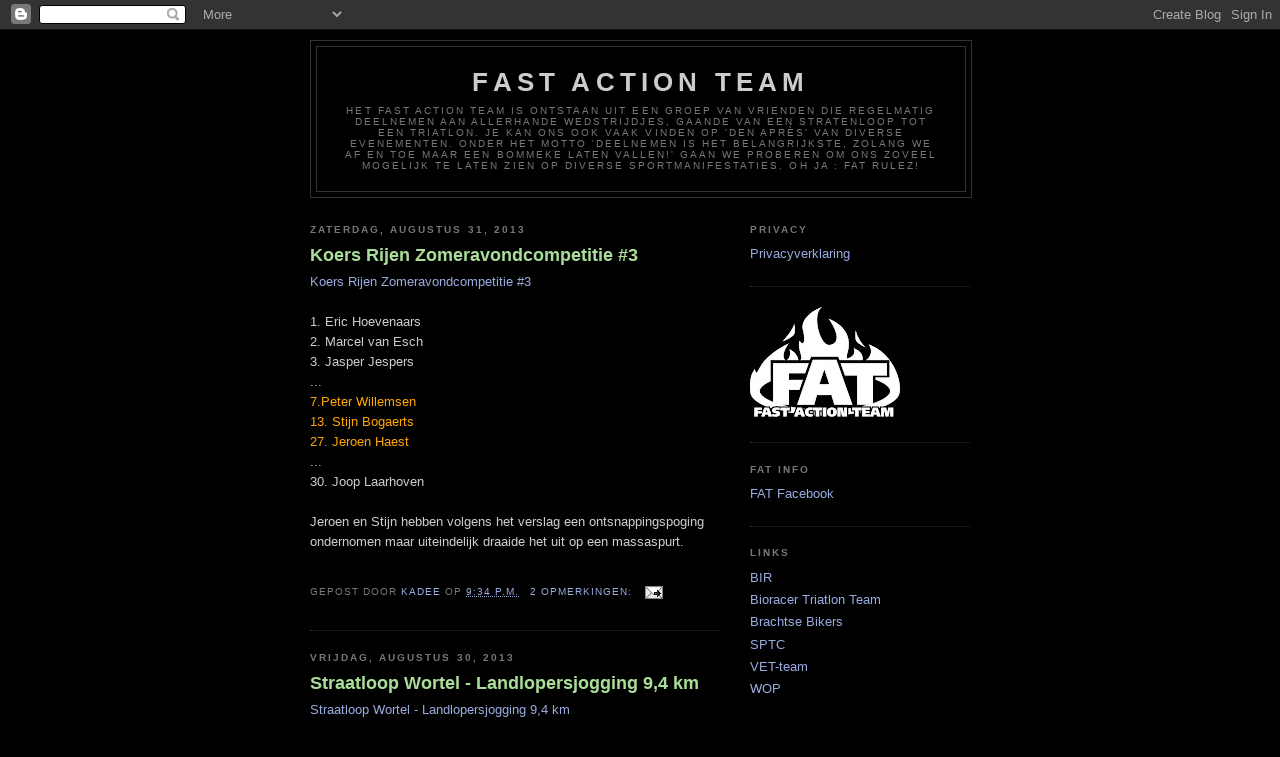

--- FILE ---
content_type: text/html; charset=UTF-8
request_url: https://fastactionteam.blogspot.com/2013/08/
body_size: 18159
content:
<!DOCTYPE html>
<html dir='ltr'>
<head>
<link href='https://www.blogger.com/static/v1/widgets/55013136-widget_css_bundle.css' rel='stylesheet' type='text/css'/>
<meta content='text/html; charset=UTF-8' http-equiv='Content-Type'/>
<meta content='blogger' name='generator'/>
<link href='https://fastactionteam.blogspot.com/favicon.ico' rel='icon' type='image/x-icon'/>
<link href='http://fastactionteam.blogspot.com/2013/08/' rel='canonical'/>
<link rel="alternate" type="application/atom+xml" title="Fast Action Team - Atom" href="https://fastactionteam.blogspot.com/feeds/posts/default" />
<link rel="alternate" type="application/rss+xml" title="Fast Action Team - RSS" href="https://fastactionteam.blogspot.com/feeds/posts/default?alt=rss" />
<link rel="service.post" type="application/atom+xml" title="Fast Action Team - Atom" href="https://www.blogger.com/feeds/36788416/posts/default" />
<!--Can't find substitution for tag [blog.ieCssRetrofitLinks]-->
<meta content='http://fastactionteam.blogspot.com/2013/08/' property='og:url'/>
<meta content='Fast Action Team' property='og:title'/>
<meta content='Het Fast Action Team is ontstaan uit een groep van vrienden die regelmatig deelnemen aan allerhande wedstrijdjes, gaande van een stratenloop tot een triatlon. Je kan ons ook vaak vinden op &#39;den après&#39; van diverse evenementen.

Onder het motto &#39;deelnemen is het belangrijkste, zolang we af en toe maar een bommeke laten vallen!&#39; gaan we proberen om ons zoveel mogelijk te laten zien op diverse sportmanifestaties. 

Oh ja : FAT rulez!' property='og:description'/>
<title>Fast Action Team: augustus 2013</title>
<style id='page-skin-1' type='text/css'><!--
/*
-----------------------------------------------
Blogger Template Style
Name:     Minima Black
Date:     26 Feb 2004
Updated by: Blogger Team
----------------------------------------------- */
/* Use this with templates/template-twocol.html */
body {
background:#000000;
margin:0;
color:#cccccc;
font: x-small "Trebuchet MS", Trebuchet, Verdana, Sans-serif;
font-size/* */:/**/small;
font-size: /**/small;
text-align: center;
}
a:link {
color:#99aadd;
text-decoration:none;
}
a:visited {
color:#aa77aa;
text-decoration:none;
}
a:hover {
color:#aadd99;
text-decoration:underline;
}
a img {
border-width:0;
}
/* Header
-----------------------------------------------
*/
#header-wrapper {
width:660px;
margin:0 auto 10px;
border:1px solid #333333;
}
#header-inner {
background-position: center;
margin-left: auto;
margin-right: auto;
}
#header {
margin: 5px;
border: 1px solid #333333;
text-align: center;
color:#cccccc;
}
#header h1 {
margin:5px 5px 0;
padding:15px 20px .25em;
line-height:1.2em;
text-transform:uppercase;
letter-spacing:.2em;
font: normal bold 200% 'Trebuchet MS',Trebuchet,Verdana,Sans-serif;
}
#header a {
color:#cccccc;
text-decoration:none;
}
#header a:hover {
color:#cccccc;
}
#header .description {
margin:0 5px 5px;
padding:0 20px 15px;
max-width:700px;
text-transform:uppercase;
letter-spacing:.2em;
line-height: 1.4em;
font: normal normal 78% 'Trebuchet MS', Trebuchet, Verdana, Sans-serif;
color: #777777;
}
#header img {
margin-left: auto;
margin-right: auto;
}
/* Outer-Wrapper
----------------------------------------------- */
#outer-wrapper {
width: 660px;
margin:0 auto;
padding:10px;
text-align:left;
font: normal normal 100% 'Trebuchet MS',Trebuchet,Verdana,Sans-serif;
}
#main-wrapper {
width: 410px;
float: left;
word-wrap: break-word; /* fix for long text breaking sidebar float in IE */
overflow: hidden;     /* fix for long non-text content breaking IE sidebar float */
}
#sidebar-wrapper {
width: 220px;
float: right;
word-wrap: break-word; /* fix for long text breaking sidebar float in IE */
overflow: hidden;     /* fix for long non-text content breaking IE sidebar float */
}
/* Headings
----------------------------------------------- */
h2 {
margin:1.5em 0 .75em;
font:normal bold 78% 'Trebuchet MS',Trebuchet,Arial,Verdana,Sans-serif;
line-height: 1.4em;
text-transform:uppercase;
letter-spacing:.2em;
color:#777777;
}
/* Posts
-----------------------------------------------
*/
h2.date-header {
margin:1.5em 0 .5em;
}
.post {
margin:.5em 0 1.5em;
border-bottom:1px dotted #333333;
padding-bottom:1.5em;
}
.post h3 {
margin:.25em 0 0;
padding:0 0 4px;
font-size:140%;
font-weight:normal;
line-height:1.4em;
color:#aadd99;
}
.post h3 a, .post h3 a:visited, .post h3 strong {
display:block;
text-decoration:none;
color:#aadd99;
font-weight:bold;
}
.post h3 strong, .post h3 a:hover {
color:#cccccc;
}
.post-body {
margin:0 0 .75em;
line-height:1.6em;
}
.post-body blockquote {
line-height:1.3em;
}
.post-footer {
margin: .75em 0;
color:#777777;
text-transform:uppercase;
letter-spacing:.1em;
font: normal normal 78% 'Trebuchet MS', Trebuchet, Arial, Verdana, Sans-serif;
line-height: 1.4em;
}
.comment-link {
margin-left:.6em;
}
.post img, table.tr-caption-container {
padding:4px;
border:1px solid #333333;
}
.tr-caption-container img {
border: none;
padding: 0;
}
.post blockquote {
margin:1em 20px;
}
.post blockquote p {
margin:.75em 0;
}
/* Comments
----------------------------------------------- */
#comments h4 {
margin:1em 0;
font-weight: bold;
line-height: 1.4em;
text-transform:uppercase;
letter-spacing:.2em;
color: #777777;
}
#comments-block {
margin:1em 0 1.5em;
line-height:1.6em;
}
#comments-block .comment-author {
margin:.5em 0;
}
#comments-block .comment-body {
margin:.25em 0 0;
}
#comments-block .comment-footer {
margin:-.25em 0 2em;
line-height: 1.4em;
text-transform:uppercase;
letter-spacing:.1em;
}
#comments-block .comment-body p {
margin:0 0 .75em;
}
.deleted-comment {
font-style:italic;
color:gray;
}
.feed-links {
clear: both;
line-height: 2.5em;
}
#blog-pager-newer-link {
float: left;
}
#blog-pager-older-link {
float: right;
}
#blog-pager {
text-align: center;
}
/* Sidebar Content
----------------------------------------------- */
.sidebar {
color: #999999;
line-height: 1.5em;
}
.sidebar ul {
list-style:none;
margin:0 0 0;
padding:0 0 0;
}
.sidebar li {
margin:0;
padding-top:0;
padding-right:0;
padding-bottom:.25em;
padding-left:15px;
text-indent:-15px;
line-height:1.5em;
}
.sidebar .widget, .main .widget {
border-bottom:1px dotted #333333;
margin:0 0 1.5em;
padding:0 0 1.5em;
}
.main .Blog {
border-bottom-width: 0;
}
/* Profile
----------------------------------------------- */
.profile-img {
float: left;
margin-top: 0;
margin-right: 5px;
margin-bottom: 5px;
margin-left: 0;
padding: 4px;
border: 1px solid #333333;
}
.profile-data {
margin:0;
text-transform:uppercase;
letter-spacing:.1em;
font: normal normal 78% 'Trebuchet MS', Trebuchet, Arial, Verdana, Sans-serif;
color: #777777;
font-weight: bold;
line-height: 1.6em;
}
.profile-datablock {
margin:.5em 0 .5em;
}
.profile-textblock {
margin: 0.5em 0;
line-height: 1.6em;
}
.profile-link {
font: normal normal 78% 'Trebuchet MS', Trebuchet, Arial, Verdana, Sans-serif;
text-transform: uppercase;
letter-spacing: .1em;
}
/* Footer
----------------------------------------------- */
#footer {
width:660px;
clear:both;
margin:0 auto;
padding-top:15px;
line-height: 1.6em;
text-transform:uppercase;
letter-spacing:.1em;
text-align: center;
}

--></style>
<link href='https://www.blogger.com/dyn-css/authorization.css?targetBlogID=36788416&amp;zx=07f16940-1601-4660-863b-f755c5060093' media='none' onload='if(media!=&#39;all&#39;)media=&#39;all&#39;' rel='stylesheet'/><noscript><link href='https://www.blogger.com/dyn-css/authorization.css?targetBlogID=36788416&amp;zx=07f16940-1601-4660-863b-f755c5060093' rel='stylesheet'/></noscript>
<meta name='google-adsense-platform-account' content='ca-host-pub-1556223355139109'/>
<meta name='google-adsense-platform-domain' content='blogspot.com'/>

</head>
<body>
<div class='navbar section' id='navbar'><div class='widget Navbar' data-version='1' id='Navbar1'><script type="text/javascript">
    function setAttributeOnload(object, attribute, val) {
      if(window.addEventListener) {
        window.addEventListener('load',
          function(){ object[attribute] = val; }, false);
      } else {
        window.attachEvent('onload', function(){ object[attribute] = val; });
      }
    }
  </script>
<div id="navbar-iframe-container"></div>
<script type="text/javascript" src="https://apis.google.com/js/platform.js"></script>
<script type="text/javascript">
      gapi.load("gapi.iframes:gapi.iframes.style.bubble", function() {
        if (gapi.iframes && gapi.iframes.getContext) {
          gapi.iframes.getContext().openChild({
              url: 'https://www.blogger.com/navbar/36788416?origin\x3dhttps://fastactionteam.blogspot.com',
              where: document.getElementById("navbar-iframe-container"),
              id: "navbar-iframe"
          });
        }
      });
    </script><script type="text/javascript">
(function() {
var script = document.createElement('script');
script.type = 'text/javascript';
script.src = '//pagead2.googlesyndication.com/pagead/js/google_top_exp.js';
var head = document.getElementsByTagName('head')[0];
if (head) {
head.appendChild(script);
}})();
</script>
</div></div>
<div id='outer-wrapper'><div id='wrap2'>
<!-- skip links for text browsers -->
<span id='skiplinks' style='display:none;'>
<a href='#main'>skip to main </a> |
      <a href='#sidebar'>skip to sidebar</a>
</span>
<div id='header-wrapper'>
<div class='header section' id='header'><div class='widget Header' data-version='1' id='Header1'>
<div id='header-inner'>
<div class='titlewrapper'>
<h1 class='title'>
<a href='https://fastactionteam.blogspot.com/'>
Fast Action Team
</a>
</h1>
</div>
<div class='descriptionwrapper'>
<p class='description'><span>Het Fast Action Team is ontstaan uit een groep van vrienden die regelmatig deelnemen aan allerhande wedstrijdjes, gaande van een stratenloop tot een triatlon. Je kan ons ook vaak vinden op 'den après' van diverse evenementen.

Onder het motto 'deelnemen is het belangrijkste, zolang we af en toe maar een bommeke laten vallen!' gaan we proberen om ons zoveel mogelijk te laten zien op diverse sportmanifestaties. 

Oh ja : FAT rulez!</span></p>
</div>
</div>
</div></div>
</div>
<div id='content-wrapper'>
<div id='crosscol-wrapper' style='text-align:center'>
<div class='crosscol no-items section' id='crosscol'></div>
</div>
<div id='main-wrapper'>
<div class='main section' id='main'><div class='widget Blog' data-version='1' id='Blog1'>
<div class='blog-posts hfeed'>

          <div class="date-outer">
        
<h2 class='date-header'><span>zaterdag, augustus 31, 2013</span></h2>

          <div class="date-posts">
        
<div class='post-outer'>
<div class='post hentry uncustomized-post-template' itemprop='blogPost' itemscope='itemscope' itemtype='http://schema.org/BlogPosting'>
<meta content='36788416' itemprop='blogId'/>
<meta content='2239313123601662852' itemprop='postId'/>
<a name='2239313123601662852'></a>
<h3 class='post-title entry-title' itemprop='name'>
<a href='https://fastactionteam.blogspot.com/2013/08/koers-rijen-zomeravondcompetitie-3.html'>Koers Rijen Zomeravondcompetitie #3</a>
</h3>
<div class='post-header'>
<div class='post-header-line-1'></div>
</div>
<div class='post-body entry-content' id='post-body-2239313123601662852' itemprop='description articleBody'>
<a href="http://www.wielerverenigingdevrijecoureur.nl/zomeravond-2013.html">Koers Rijen Zomeravondcompetitie #3</a><br />
<br />
1. Eric Hoevenaars<br />
2. Marcel van Esch<br />
3. Jasper Jespers<br />
...<br />
<span style="color: orange;">7.Peter Willemsen</span><br />
<span style="color: orange;">13. Stijn Bogaerts</span><br />
<span style="color: orange;">27. Jeroen Haest</span><br />
...<br />
30. Joop Laarhoven<br />
<br />
Jeroen en Stijn hebben volgens het verslag een ontsnappingspoging ondernomen maar uiteindelijk draaide het uit op een massaspurt.<br />
<br />
<div style='clear: both;'></div>
</div>
<div class='post-footer'>
<div class='post-footer-line post-footer-line-1'>
<span class='post-author vcard'>
Gepost door
<span class='fn' itemprop='author' itemscope='itemscope' itemtype='http://schema.org/Person'>
<meta content='https://www.blogger.com/profile/13432913149853690772' itemprop='url'/>
<a class='g-profile' href='https://www.blogger.com/profile/13432913149853690772' rel='author' title='author profile'>
<span itemprop='name'>KaDee</span>
</a>
</span>
</span>
<span class='post-timestamp'>
op
<meta content='http://fastactionteam.blogspot.com/2013/08/koers-rijen-zomeravondcompetitie-3.html' itemprop='url'/>
<a class='timestamp-link' href='https://fastactionteam.blogspot.com/2013/08/koers-rijen-zomeravondcompetitie-3.html' rel='bookmark' title='permanent link'><abbr class='published' itemprop='datePublished' title='2013-08-31T21:34:00+02:00'>9:34 p.m.</abbr></a>
</span>
<span class='post-comment-link'>
<a class='comment-link' href='https://www.blogger.com/comment/fullpage/post/36788416/2239313123601662852' onclick=''>
2 opmerkingen:
  </a>
</span>
<span class='post-icons'>
<span class='item-action'>
<a href='https://www.blogger.com/email-post/36788416/2239313123601662852' title='Post e-mailen'>
<img alt='' class='icon-action' height='13' src='https://resources.blogblog.com/img/icon18_email.gif' width='18'/>
</a>
</span>
<span class='item-control blog-admin pid-933031846'>
<a href='https://www.blogger.com/post-edit.g?blogID=36788416&postID=2239313123601662852&from=pencil' title='Post bewerken'>
<img alt='' class='icon-action' height='18' src='https://resources.blogblog.com/img/icon18_edit_allbkg.gif' width='18'/>
</a>
</span>
</span>
<div class='post-share-buttons goog-inline-block'>
</div>
</div>
<div class='post-footer-line post-footer-line-2'>
<span class='post-labels'>
</span>
</div>
<div class='post-footer-line post-footer-line-3'>
<span class='post-location'>
</span>
</div>
</div>
</div>
</div>

          </div></div>
        

          <div class="date-outer">
        
<h2 class='date-header'><span>vrijdag, augustus 30, 2013</span></h2>

          <div class="date-posts">
        
<div class='post-outer'>
<div class='post hentry uncustomized-post-template' itemprop='blogPost' itemscope='itemscope' itemtype='http://schema.org/BlogPosting'>
<meta content='36788416' itemprop='blogId'/>
<meta content='3404975715502284608' itemprop='postId'/>
<a name='3404975715502284608'></a>
<h3 class='post-title entry-title' itemprop='name'>
<a href='https://fastactionteam.blogspot.com/2013/08/straatloop-wortel-landlopersjogging-94.html'>Straatloop Wortel - Landlopersjogging 9,4 km</a>
</h3>
<div class='post-header'>
<div class='post-header-line-1'></div>
</div>
<div class='post-body entry-content' id='post-body-3404975715502284608' itemprop='description articleBody'>
<a href="http://www.landlopersjogging.be/Uitslag9km_2013.htm">Straatloop Wortel - Landlopersjogging 9,4 km</a><br />
<br />
1. Goderis Niels - 32'58<br />
2. Jacobs Stijn - 34'03<br />
3. Dierckx Levi - 34'38<br />
...<br />
<span style="color: orange;">4. Roeffen David - 37'38</span><br />
<span style="color: orange;">7. Schouwenaars Roland - 38'14</span><br />
<span style="color: orange;">18. Kerremans Philip - 41'04</span><br />
<span style="color: orange;">21. Van Dijck Dirk - 41'45</span><br />
<span style="color: orange;">40. Benny Carvers - 45'00?</span><br />
...<br />
107. Van Hasselt Liesbeth - 1u09'43<br />
<br />
Net geen podium voor bikkel David!
<div style='clear: both;'></div>
</div>
<div class='post-footer'>
<div class='post-footer-line post-footer-line-1'>
<span class='post-author vcard'>
Gepost door
<span class='fn' itemprop='author' itemscope='itemscope' itemtype='http://schema.org/Person'>
<meta content='https://www.blogger.com/profile/13432913149853690772' itemprop='url'/>
<a class='g-profile' href='https://www.blogger.com/profile/13432913149853690772' rel='author' title='author profile'>
<span itemprop='name'>KaDee</span>
</a>
</span>
</span>
<span class='post-timestamp'>
op
<meta content='http://fastactionteam.blogspot.com/2013/08/straatloop-wortel-landlopersjogging-94.html' itemprop='url'/>
<a class='timestamp-link' href='https://fastactionteam.blogspot.com/2013/08/straatloop-wortel-landlopersjogging-94.html' rel='bookmark' title='permanent link'><abbr class='published' itemprop='datePublished' title='2013-08-30T21:44:00+02:00'>9:44 p.m.</abbr></a>
</span>
<span class='post-comment-link'>
<a class='comment-link' href='https://www.blogger.com/comment/fullpage/post/36788416/3404975715502284608' onclick=''>
2 opmerkingen:
  </a>
</span>
<span class='post-icons'>
<span class='item-action'>
<a href='https://www.blogger.com/email-post/36788416/3404975715502284608' title='Post e-mailen'>
<img alt='' class='icon-action' height='13' src='https://resources.blogblog.com/img/icon18_email.gif' width='18'/>
</a>
</span>
<span class='item-control blog-admin pid-933031846'>
<a href='https://www.blogger.com/post-edit.g?blogID=36788416&postID=3404975715502284608&from=pencil' title='Post bewerken'>
<img alt='' class='icon-action' height='18' src='https://resources.blogblog.com/img/icon18_edit_allbkg.gif' width='18'/>
</a>
</span>
</span>
<div class='post-share-buttons goog-inline-block'>
</div>
</div>
<div class='post-footer-line post-footer-line-2'>
<span class='post-labels'>
</span>
</div>
<div class='post-footer-line post-footer-line-3'>
<span class='post-location'>
</span>
</div>
</div>
</div>
</div>

          </div></div>
        

          <div class="date-outer">
        
<h2 class='date-header'><span>zondag, augustus 25, 2013</span></h2>

          <div class="date-posts">
        
<div class='post-outer'>
<div class='post hentry uncustomized-post-template' itemprop='blogPost' itemscope='itemscope' itemtype='http://schema.org/BlogPosting'>
<meta content='https://blogger.googleusercontent.com/img/b/R29vZ2xl/AVvXsEghHkv89_fbJm7vNfF0FTjM_7d06KOShS9L1GlndliKwshyaI0qvpTp8GOvTjrDlac1mwgq5D00wj8qr4H1BPxvYbeFHNkNNRHIIeBQC1uGiUJjtqqVT623YsVjS8AKrwSUVi_gmA/s320/dirk+en+schouw.jpg' itemprop='image_url'/>
<meta content='36788416' itemprop='blogId'/>
<meta content='7400889944176841971' itemprop='postId'/>
<a name='7400889944176841971'></a>
<h3 class='post-title entry-title' itemprop='name'>
<a href='https://fastactionteam.blogspot.com/2013/08/12-triatlon-deinze.html'>1/2 triatlon Deinze</a>
</h3>
<div class='post-header'>
<div class='post-header-line-1'></div>
</div>
<div class='post-body entry-content' id='post-body-7400889944176841971' itemprop='description articleBody'>
<a href="http://www.bibtiming.be/site/26-08-2013-triatlon-deinze-1-99021-1">1/2 triatlon Deinze</a><br />
<div class="separator" style="clear: both; text-align: center;">
<a href="https://blogger.googleusercontent.com/img/b/R29vZ2xl/AVvXsEghHkv89_fbJm7vNfF0FTjM_7d06KOShS9L1GlndliKwshyaI0qvpTp8GOvTjrDlac1mwgq5D00wj8qr4H1BPxvYbeFHNkNNRHIIeBQC1uGiUJjtqqVT623YsVjS8AKrwSUVi_gmA/s1600/dirk+en+schouw.jpg" imageanchor="1" style="margin-left: 1em; margin-right: 1em;"><img border="0" height="221" src="https://blogger.googleusercontent.com/img/b/R29vZ2xl/AVvXsEghHkv89_fbJm7vNfF0FTjM_7d06KOShS9L1GlndliKwshyaI0qvpTp8GOvTjrDlac1mwgq5D00wj8qr4H1BPxvYbeFHNkNNRHIIeBQC1uGiUJjtqqVT623YsVjS8AKrwSUVi_gmA/s320/dirk+en+schouw.jpg" width="320" /></a></div>
<br />
<br />
1. Oil Service - 3u47'36<br />
2. Frederik Van Lierde - 3u47'51<br />
3. Bart Colpaert - 3u 52'10<br />
...<br />
<span style="color: orange;">172. Roland Schouwenaars- 5u06'30</span><br />
<span style="color: orange;">181. Dirk Van Dijck - 5u08'59</span><br />
...<br />
288. Laurenz Muelheims - 6u34'21<br />
<br />
Schouwke had naar verluid mechanische problemen tijdens het fietsen en Dirk zag af als de beesten tijdens het lopen, maar ze hebben toch maar mooi, en in een fraaie tijd de eindmeet gehaald. Toppie!
<div style='clear: both;'></div>
</div>
<div class='post-footer'>
<div class='post-footer-line post-footer-line-1'>
<span class='post-author vcard'>
Gepost door
<span class='fn' itemprop='author' itemscope='itemscope' itemtype='http://schema.org/Person'>
<meta content='https://www.blogger.com/profile/13432913149853690772' itemprop='url'/>
<a class='g-profile' href='https://www.blogger.com/profile/13432913149853690772' rel='author' title='author profile'>
<span itemprop='name'>KaDee</span>
</a>
</span>
</span>
<span class='post-timestamp'>
op
<meta content='http://fastactionteam.blogspot.com/2013/08/12-triatlon-deinze.html' itemprop='url'/>
<a class='timestamp-link' href='https://fastactionteam.blogspot.com/2013/08/12-triatlon-deinze.html' rel='bookmark' title='permanent link'><abbr class='published' itemprop='datePublished' title='2013-08-25T21:08:00+02:00'>9:08 p.m.</abbr></a>
</span>
<span class='post-comment-link'>
<a class='comment-link' href='https://www.blogger.com/comment/fullpage/post/36788416/7400889944176841971' onclick=''>
5 opmerkingen:
  </a>
</span>
<span class='post-icons'>
<span class='item-action'>
<a href='https://www.blogger.com/email-post/36788416/7400889944176841971' title='Post e-mailen'>
<img alt='' class='icon-action' height='13' src='https://resources.blogblog.com/img/icon18_email.gif' width='18'/>
</a>
</span>
<span class='item-control blog-admin pid-933031846'>
<a href='https://www.blogger.com/post-edit.g?blogID=36788416&postID=7400889944176841971&from=pencil' title='Post bewerken'>
<img alt='' class='icon-action' height='18' src='https://resources.blogblog.com/img/icon18_edit_allbkg.gif' width='18'/>
</a>
</span>
</span>
<div class='post-share-buttons goog-inline-block'>
</div>
</div>
<div class='post-footer-line post-footer-line-2'>
<span class='post-labels'>
</span>
</div>
<div class='post-footer-line post-footer-line-3'>
<span class='post-location'>
</span>
</div>
</div>
</div>
</div>

          </div></div>
        

          <div class="date-outer">
        
<h2 class='date-header'><span>zaterdag, augustus 24, 2013</span></h2>

          <div class="date-posts">
        
<div class='post-outer'>
<div class='post hentry uncustomized-post-template' itemprop='blogPost' itemscope='itemscope' itemtype='http://schema.org/BlogPosting'>
<meta content='36788416' itemprop='blogId'/>
<meta content='7828288009465485054' itemprop='postId'/>
<a name='7828288009465485054'></a>
<h3 class='post-title entry-title' itemprop='name'>
<a href='https://fastactionteam.blogspot.com/2013/08/dwars-door-turnhout.html'>Dwars door Turnhout</a>
</h3>
<div class='post-header'>
<div class='post-header-line-1'></div>
</div>
<div class='post-body entry-content' id='post-body-7828288009465485054' itemprop='description articleBody'>
<a href="http://chronorace-web.cloudapp.net/Classements/Classement.aspx?eventId=6150393167902&amp;redirect=0&amp;mode=large&amp;IdClassement=9674" target="_blank"><b>Dwars door Turnhout (11km)</b></a><br />
1. Marc Geerts - 35min48<br />
2. Roel Smet - 37min33<br />
3. Geert Balenhaus - 38min21<br />
...<br />
<span style="color: orange;">137. Philip Kerremans - 49min23</span><br />
...<br />
821. Maarten Verbiest - dnf
<div style='clear: both;'></div>
</div>
<div class='post-footer'>
<div class='post-footer-line post-footer-line-1'>
<span class='post-author vcard'>
Gepost door
<span class='fn' itemprop='author' itemscope='itemscope' itemtype='http://schema.org/Person'>
<meta content='https://www.blogger.com/profile/00715732023469448429' itemprop='url'/>
<a class='g-profile' href='https://www.blogger.com/profile/00715732023469448429' rel='author' title='author profile'>
<span itemprop='name'>Fast Action Team</span>
</a>
</span>
</span>
<span class='post-timestamp'>
op
<meta content='http://fastactionteam.blogspot.com/2013/08/dwars-door-turnhout.html' itemprop='url'/>
<a class='timestamp-link' href='https://fastactionteam.blogspot.com/2013/08/dwars-door-turnhout.html' rel='bookmark' title='permanent link'><abbr class='published' itemprop='datePublished' title='2013-08-24T23:59:00+02:00'>11:59 p.m.</abbr></a>
</span>
<span class='post-comment-link'>
<a class='comment-link' href='https://www.blogger.com/comment/fullpage/post/36788416/7828288009465485054' onclick=''>
Geen opmerkingen:
  </a>
</span>
<span class='post-icons'>
<span class='item-action'>
<a href='https://www.blogger.com/email-post/36788416/7828288009465485054' title='Post e-mailen'>
<img alt='' class='icon-action' height='13' src='https://resources.blogblog.com/img/icon18_email.gif' width='18'/>
</a>
</span>
<span class='item-control blog-admin pid-1025739224'>
<a href='https://www.blogger.com/post-edit.g?blogID=36788416&postID=7828288009465485054&from=pencil' title='Post bewerken'>
<img alt='' class='icon-action' height='18' src='https://resources.blogblog.com/img/icon18_edit_allbkg.gif' width='18'/>
</a>
</span>
</span>
<div class='post-share-buttons goog-inline-block'>
</div>
</div>
<div class='post-footer-line post-footer-line-2'>
<span class='post-labels'>
</span>
</div>
<div class='post-footer-line post-footer-line-3'>
<span class='post-location'>
</span>
</div>
</div>
</div>
</div>
<div class='post-outer'>
<div class='post hentry uncustomized-post-template' itemprop='blogPost' itemscope='itemscope' itemtype='http://schema.org/BlogPosting'>
<meta content='36788416' itemprop='blogId'/>
<meta content='7638600951792456514' itemprop='postId'/>
<a name='7638600951792456514'></a>
<h3 class='post-title entry-title' itemprop='name'>
<a href='https://fastactionteam.blogspot.com/2013/08/claude-criquelion-velomediane.html'>Claude Criquelion Vélomediane</a>
</h3>
<div class='post-header'>
<div class='post-header-line-1'></div>
</div>
<div class='post-body entry-content' id='post-body-7638600951792456514' itemprop='description articleBody'>
<a href="http://www.velomediane.com/"><b>Claude Criquelion Vélomediane</b></a><br />
1. Vinjebo Emil - 4u42'17<br />
2. Houwers Rik - 4u43'31<br />
3. Van Engelen Adne - 4u43'12<br />
...<br />
<span style="color: orange;">429. Jan Van Looveren - 5u39'51</span><br />
<span style="color: orange;">601. Palinckx Patrick - 5u53'16</span><br />
...<br />
1782. De Keyzer Steven - 9u27'10<br />
<br />
<div style='clear: both;'></div>
</div>
<div class='post-footer'>
<div class='post-footer-line post-footer-line-1'>
<span class='post-author vcard'>
Gepost door
<span class='fn' itemprop='author' itemscope='itemscope' itemtype='http://schema.org/Person'>
<meta content='https://www.blogger.com/profile/13432913149853690772' itemprop='url'/>
<a class='g-profile' href='https://www.blogger.com/profile/13432913149853690772' rel='author' title='author profile'>
<span itemprop='name'>KaDee</span>
</a>
</span>
</span>
<span class='post-timestamp'>
op
<meta content='http://fastactionteam.blogspot.com/2013/08/claude-criquelion-velomediane.html' itemprop='url'/>
<a class='timestamp-link' href='https://fastactionteam.blogspot.com/2013/08/claude-criquelion-velomediane.html' rel='bookmark' title='permanent link'><abbr class='published' itemprop='datePublished' title='2013-08-24T22:26:00+02:00'>10:26 p.m.</abbr></a>
</span>
<span class='post-comment-link'>
<a class='comment-link' href='https://www.blogger.com/comment/fullpage/post/36788416/7638600951792456514' onclick=''>
2 opmerkingen:
  </a>
</span>
<span class='post-icons'>
<span class='item-action'>
<a href='https://www.blogger.com/email-post/36788416/7638600951792456514' title='Post e-mailen'>
<img alt='' class='icon-action' height='13' src='https://resources.blogblog.com/img/icon18_email.gif' width='18'/>
</a>
</span>
<span class='item-control blog-admin pid-933031846'>
<a href='https://www.blogger.com/post-edit.g?blogID=36788416&postID=7638600951792456514&from=pencil' title='Post bewerken'>
<img alt='' class='icon-action' height='18' src='https://resources.blogblog.com/img/icon18_edit_allbkg.gif' width='18'/>
</a>
</span>
</span>
<div class='post-share-buttons goog-inline-block'>
</div>
</div>
<div class='post-footer-line post-footer-line-2'>
<span class='post-labels'>
</span>
</div>
<div class='post-footer-line post-footer-line-3'>
<span class='post-location'>
</span>
</div>
</div>
</div>
</div>
<div class='post-outer'>
<div class='post hentry uncustomized-post-template' itemprop='blogPost' itemscope='itemscope' itemtype='http://schema.org/BlogPosting'>
<meta content='https://blogger.googleusercontent.com/img/b/R29vZ2xl/AVvXsEhZucmHeZ5wB6bCQ2mUAcas0fr1XzXdw79lTWpapPrZcpEOqMNiZw2o-zpvAhDh2lYLssMgKDZd8YRPNJ4PDzjEas5-z2AJr-1sGlpoYXSPMxSJVxDkCFZjfyNgfNYOsGXiesqlOg/s320/sven.jpg' itemprop='image_url'/>
<meta content='36788416' itemprop='blogId'/>
<meta content='5620013361868863404' itemprop='postId'/>
<a name='5620013361868863404'></a>
<h3 class='post-title entry-title' itemprop='name'>
<a href='https://fastactionteam.blogspot.com/2013/08/18-triatlon-viersel.html'>1/8 triatlon Viersel</a>
</h3>
<div class='post-header'>
<div class='post-header-line-1'></div>
</div>
<div class='post-body entry-content' id='post-body-5620013361868863404' itemprop='description articleBody'>
<a href="http://www.ktt.be/PDF%20bestanden/uitslag%202013-zaterdag.pdf"><b>1/8 triatlonViersel</b></a><br />
<div class="separator" style="clear: both; text-align: center;">
<a href="https://blogger.googleusercontent.com/img/b/R29vZ2xl/AVvXsEhZucmHeZ5wB6bCQ2mUAcas0fr1XzXdw79lTWpapPrZcpEOqMNiZw2o-zpvAhDh2lYLssMgKDZd8YRPNJ4PDzjEas5-z2AJr-1sGlpoYXSPMxSJVxDkCFZjfyNgfNYOsGXiesqlOg/s1600/sven.jpg" imageanchor="1" style="margin-left: 1em; margin-right: 1em;"><img border="0" height="247" src="https://blogger.googleusercontent.com/img/b/R29vZ2xl/AVvXsEhZucmHeZ5wB6bCQ2mUAcas0fr1XzXdw79lTWpapPrZcpEOqMNiZw2o-zpvAhDh2lYLssMgKDZd8YRPNJ4PDzjEas5-z2AJr-1sGlpoYXSPMxSJVxDkCFZjfyNgfNYOsGXiesqlOg/s320/sven.jpg" width="320" /></a></div>
<br />
1. Dircken Lander - 54'13<br />
2. Humblet Francois - 54'24<br />
3. De Bolster Maarten - 54'45<br />
...<br />
<span style="color: orange;">25. Lenaerts Sven - 1u03'39 (3de H40)</span><br />
<span style="color: orange;">91. Van Hasselt Dave 1u12'36 </span><br />
...<br />
191. Van Oudendijck Sara -1u37'30<br />
<br />
Weeral een mooie prestatie van onze Sven. En nu wel in het juiste tenueke op 't podium! Proficiat! 
<div style='clear: both;'></div>
</div>
<div class='post-footer'>
<div class='post-footer-line post-footer-line-1'>
<span class='post-author vcard'>
Gepost door
<span class='fn' itemprop='author' itemscope='itemscope' itemtype='http://schema.org/Person'>
<meta content='https://www.blogger.com/profile/13432913149853690772' itemprop='url'/>
<a class='g-profile' href='https://www.blogger.com/profile/13432913149853690772' rel='author' title='author profile'>
<span itemprop='name'>KaDee</span>
</a>
</span>
</span>
<span class='post-timestamp'>
op
<meta content='http://fastactionteam.blogspot.com/2013/08/18-triatlon-viersel.html' itemprop='url'/>
<a class='timestamp-link' href='https://fastactionteam.blogspot.com/2013/08/18-triatlon-viersel.html' rel='bookmark' title='permanent link'><abbr class='published' itemprop='datePublished' title='2013-08-24T20:58:00+02:00'>8:58 p.m.</abbr></a>
</span>
<span class='post-comment-link'>
<a class='comment-link' href='https://www.blogger.com/comment/fullpage/post/36788416/5620013361868863404' onclick=''>
4 opmerkingen:
  </a>
</span>
<span class='post-icons'>
<span class='item-action'>
<a href='https://www.blogger.com/email-post/36788416/5620013361868863404' title='Post e-mailen'>
<img alt='' class='icon-action' height='13' src='https://resources.blogblog.com/img/icon18_email.gif' width='18'/>
</a>
</span>
<span class='item-control blog-admin pid-933031846'>
<a href='https://www.blogger.com/post-edit.g?blogID=36788416&postID=5620013361868863404&from=pencil' title='Post bewerken'>
<img alt='' class='icon-action' height='18' src='https://resources.blogblog.com/img/icon18_edit_allbkg.gif' width='18'/>
</a>
</span>
</span>
<div class='post-share-buttons goog-inline-block'>
</div>
</div>
<div class='post-footer-line post-footer-line-2'>
<span class='post-labels'>
</span>
</div>
<div class='post-footer-line post-footer-line-3'>
<span class='post-location'>
</span>
</div>
</div>
</div>
</div>
<div class='post-outer'>
<div class='post hentry uncustomized-post-template' itemprop='blogPost' itemscope='itemscope' itemtype='http://schema.org/BlogPosting'>
<meta content='36788416' itemprop='blogId'/>
<meta content='4873347697532132613' itemprop='postId'/>
<a name='4873347697532132613'></a>
<h3 class='post-title entry-title' itemprop='name'>
<a href='https://fastactionteam.blogspot.com/2013/08/koers-rijkevorsel.html'>Koers Rijkevorsel</a>
</h3>
<div class='post-header'>
<div class='post-header-line-1'></div>
</div>
<div class='post-body entry-content' id='post-body-4873347697532132613' itemprop='description articleBody'>
<b>Koers Rijkevorsel</b><br />
1. Pieter Diels<br />
2. Stijn Rombouts<br />
3. Tom Haest<br />
...<br />
16. Jeroen Haest<br />
<span style="color: orange;">21. Peter Willemsen</span><br />
...<br />
82. Yonanny Hooyberg
<div style='clear: both;'></div>
</div>
<div class='post-footer'>
<div class='post-footer-line post-footer-line-1'>
<span class='post-author vcard'>
Gepost door
<span class='fn' itemprop='author' itemscope='itemscope' itemtype='http://schema.org/Person'>
<meta content='https://www.blogger.com/profile/00715732023469448429' itemprop='url'/>
<a class='g-profile' href='https://www.blogger.com/profile/00715732023469448429' rel='author' title='author profile'>
<span itemprop='name'>Fast Action Team</span>
</a>
</span>
</span>
<span class='post-timestamp'>
op
<meta content='http://fastactionteam.blogspot.com/2013/08/koers-rijkevorsel.html' itemprop='url'/>
<a class='timestamp-link' href='https://fastactionteam.blogspot.com/2013/08/koers-rijkevorsel.html' rel='bookmark' title='permanent link'><abbr class='published' itemprop='datePublished' title='2013-08-24T20:53:00+02:00'>8:53 p.m.</abbr></a>
</span>
<span class='post-comment-link'>
<a class='comment-link' href='https://www.blogger.com/comment/fullpage/post/36788416/4873347697532132613' onclick=''>
Geen opmerkingen:
  </a>
</span>
<span class='post-icons'>
<span class='item-action'>
<a href='https://www.blogger.com/email-post/36788416/4873347697532132613' title='Post e-mailen'>
<img alt='' class='icon-action' height='13' src='https://resources.blogblog.com/img/icon18_email.gif' width='18'/>
</a>
</span>
<span class='item-control blog-admin pid-1025739224'>
<a href='https://www.blogger.com/post-edit.g?blogID=36788416&postID=4873347697532132613&from=pencil' title='Post bewerken'>
<img alt='' class='icon-action' height='18' src='https://resources.blogblog.com/img/icon18_edit_allbkg.gif' width='18'/>
</a>
</span>
</span>
<div class='post-share-buttons goog-inline-block'>
</div>
</div>
<div class='post-footer-line post-footer-line-2'>
<span class='post-labels'>
</span>
</div>
<div class='post-footer-line post-footer-line-3'>
<span class='post-location'>
</span>
</div>
</div>
</div>
</div>

          </div></div>
        

          <div class="date-outer">
        
<h2 class='date-header'><span>zondag, augustus 18, 2013</span></h2>

          <div class="date-posts">
        
<div class='post-outer'>
<div class='post hentry uncustomized-post-template' itemprop='blogPost' itemscope='itemscope' itemtype='http://schema.org/BlogPosting'>
<meta content='36788416' itemprop='blogId'/>
<meta content='4658043437520589868' itemprop='postId'/>
<a name='4658043437520589868'></a>
<h3 class='post-title entry-title' itemprop='name'>
<a href='https://fastactionteam.blogspot.com/2013/08/bk-boeren-en-boerinnen.html'>BK Boeren en Boerinnen</a>
</h3>
<div class='post-header'>
<div class='post-header-line-1'></div>
</div>
<div class='post-body entry-content' id='post-body-4658043437520589868' itemprop='description articleBody'>
<strong><a href="http://www.lg-oostrozebeke.be/index.html" target="_blank">BK Boeren en Boerinnen</a></strong><br />
<strong>Ploegentijdrit</strong><br />
1. Vinorama Cycling Team - 6min21'83<br />
<span style="background-color: black; color: orange;">2. LG Loenhout (Fili-Kris-Patrick-Tom) - 6min28'15</span><br />
3. Tomabel - 6min38'16<br />
...<br />
11. AWK Vrienden - 8min36'97<br />
<br />
<strong>Belgisch kampioenschap</strong><br />
1. Ben VAn Olmen<br />
2. Gunther Stockx<br />
<span style="color: orange;">3. Kris Vermeiren</span><br />
...<br />
<span style="color: orange;">10. Filip Vermeiren</span><br />
<span style="color: orange;">13. Patrick Paelinckx</span><br />
...<br />
22. Wim Vanhaverbeke
<div style='clear: both;'></div>
</div>
<div class='post-footer'>
<div class='post-footer-line post-footer-line-1'>
<span class='post-author vcard'>
Gepost door
<span class='fn' itemprop='author' itemscope='itemscope' itemtype='http://schema.org/Person'>
<meta content='https://www.blogger.com/profile/00715732023469448429' itemprop='url'/>
<a class='g-profile' href='https://www.blogger.com/profile/00715732023469448429' rel='author' title='author profile'>
<span itemprop='name'>Fast Action Team</span>
</a>
</span>
</span>
<span class='post-timestamp'>
op
<meta content='http://fastactionteam.blogspot.com/2013/08/bk-boeren-en-boerinnen.html' itemprop='url'/>
<a class='timestamp-link' href='https://fastactionteam.blogspot.com/2013/08/bk-boeren-en-boerinnen.html' rel='bookmark' title='permanent link'><abbr class='published' itemprop='datePublished' title='2013-08-18T23:59:00+02:00'>11:59 p.m.</abbr></a>
</span>
<span class='post-comment-link'>
<a class='comment-link' href='https://www.blogger.com/comment/fullpage/post/36788416/4658043437520589868' onclick=''>
Geen opmerkingen:
  </a>
</span>
<span class='post-icons'>
<span class='item-action'>
<a href='https://www.blogger.com/email-post/36788416/4658043437520589868' title='Post e-mailen'>
<img alt='' class='icon-action' height='13' src='https://resources.blogblog.com/img/icon18_email.gif' width='18'/>
</a>
</span>
<span class='item-control blog-admin pid-1025739224'>
<a href='https://www.blogger.com/post-edit.g?blogID=36788416&postID=4658043437520589868&from=pencil' title='Post bewerken'>
<img alt='' class='icon-action' height='18' src='https://resources.blogblog.com/img/icon18_edit_allbkg.gif' width='18'/>
</a>
</span>
</span>
<div class='post-share-buttons goog-inline-block'>
</div>
</div>
<div class='post-footer-line post-footer-line-2'>
<span class='post-labels'>
</span>
</div>
<div class='post-footer-line post-footer-line-3'>
<span class='post-location'>
</span>
</div>
</div>
</div>
</div>

          </div></div>
        

          <div class="date-outer">
        
<h2 class='date-header'><span>zaterdag, augustus 17, 2013</span></h2>

          <div class="date-posts">
        
<div class='post-outer'>
<div class='post hentry uncustomized-post-template' itemprop='blogPost' itemscope='itemscope' itemtype='http://schema.org/BlogPosting'>
<meta content='https://blogger.googleusercontent.com/img/b/R29vZ2xl/AVvXsEgRAnWKdaRSgjpTusxz5rYJSN3xZIBwbndE1lViTkKo40TwAQCbT59d3aE5uGj_VsN7ue2gf8ASHLxBTuXmszshMpwI0v3bHa97wr3xfKWtjnBBn4LztqXldgcqUtLDCgLUSnVy4g/s320/foto.JPG' itemprop='image_url'/>
<meta content='36788416' itemprop='blogId'/>
<meta content='6634235216100915406' itemprop='postId'/>
<a name='6634235216100915406'></a>
<h3 class='post-title entry-title' itemprop='name'>
<a href='https://fastactionteam.blogspot.com/2013/08/atbcrosscom-gierle-12.html'>ATBcross.com Gierle #12</a>
</h3>
<div class='post-header'>
<div class='post-header-line-1'></div>
</div>
<div class='post-body entry-content' id='post-body-6634235216100915406' itemprop='description articleBody'>
<b>ATBcross.com Gierle #12</b><br />
<div class="separator" style="clear: both; text-align: center;">
<a href="https://blogger.googleusercontent.com/img/b/R29vZ2xl/AVvXsEgRAnWKdaRSgjpTusxz5rYJSN3xZIBwbndE1lViTkKo40TwAQCbT59d3aE5uGj_VsN7ue2gf8ASHLxBTuXmszshMpwI0v3bHa97wr3xfKWtjnBBn4LztqXldgcqUtLDCgLUSnVy4g/s1600/foto.JPG" imageanchor="1" style="margin-left: 1em; margin-right: 1em;"><img border="0" height="278" src="https://blogger.googleusercontent.com/img/b/R29vZ2xl/AVvXsEgRAnWKdaRSgjpTusxz5rYJSN3xZIBwbndE1lViTkKo40TwAQCbT59d3aE5uGj_VsN7ue2gf8ASHLxBTuXmszshMpwI0v3bHa97wr3xfKWtjnBBn4LztqXldgcqUtLDCgLUSnVy4g/s320/foto.JPG" width="320" /></a></div>
<b>A-klasse</b><br />
1. Vincent Meyvis<br />
2. Theo Eltink<br />
3. Guido Verhaegen<br />
...<br />
<span style="color: orange;">11. Kris Driessens</span><br />
...<br />
40. Wannes Maris - dnf<br />
<br />
<b>B-klasse</b><br />
1. Filip Meulders<br />
2. Rob Adams<br />
3. Dennis Leermakers<br />
...<br />
<span style="color: orange;">8. Dirk Van Dyck</span><br />
<span style="color: orange;">9. Peter Willemsen</span><br />
<span style="color: orange;">23. Wim Eelen</span><br />
...<br />
38. Wim Van Roey<br />
<b><br /></b>
<b>C-klasse</b><br />
<span style="color: orange;">1. Benny Carvers</span><br />
2. Erik Thaens<br />
3. Emiel Daemen<br />
...<br />
29. Yoni De Bock
<div style='clear: both;'></div>
</div>
<div class='post-footer'>
<div class='post-footer-line post-footer-line-1'>
<span class='post-author vcard'>
Gepost door
<span class='fn' itemprop='author' itemscope='itemscope' itemtype='http://schema.org/Person'>
<meta content='https://www.blogger.com/profile/00715732023469448429' itemprop='url'/>
<a class='g-profile' href='https://www.blogger.com/profile/00715732023469448429' rel='author' title='author profile'>
<span itemprop='name'>Fast Action Team</span>
</a>
</span>
</span>
<span class='post-timestamp'>
op
<meta content='http://fastactionteam.blogspot.com/2013/08/atbcrosscom-gierle-12.html' itemprop='url'/>
<a class='timestamp-link' href='https://fastactionteam.blogspot.com/2013/08/atbcrosscom-gierle-12.html' rel='bookmark' title='permanent link'><abbr class='published' itemprop='datePublished' title='2013-08-17T19:28:00+02:00'>7:28 p.m.</abbr></a>
</span>
<span class='post-comment-link'>
<a class='comment-link' href='https://www.blogger.com/comment/fullpage/post/36788416/6634235216100915406' onclick=''>
8 opmerkingen:
  </a>
</span>
<span class='post-icons'>
<span class='item-action'>
<a href='https://www.blogger.com/email-post/36788416/6634235216100915406' title='Post e-mailen'>
<img alt='' class='icon-action' height='13' src='https://resources.blogblog.com/img/icon18_email.gif' width='18'/>
</a>
</span>
<span class='item-control blog-admin pid-1025739224'>
<a href='https://www.blogger.com/post-edit.g?blogID=36788416&postID=6634235216100915406&from=pencil' title='Post bewerken'>
<img alt='' class='icon-action' height='18' src='https://resources.blogblog.com/img/icon18_edit_allbkg.gif' width='18'/>
</a>
</span>
</span>
<div class='post-share-buttons goog-inline-block'>
</div>
</div>
<div class='post-footer-line post-footer-line-2'>
<span class='post-labels'>
</span>
</div>
<div class='post-footer-line post-footer-line-3'>
<span class='post-location'>
</span>
</div>
</div>
</div>
</div>

          </div></div>
        

          <div class="date-outer">
        
<h2 class='date-header'><span>donderdag, augustus 15, 2013</span></h2>

          <div class="date-posts">
        
<div class='post-outer'>
<div class='post hentry uncustomized-post-template' itemprop='blogPost' itemscope='itemscope' itemtype='http://schema.org/BlogPosting'>
<meta content='36788416' itemprop='blogId'/>
<meta content='8365740315754442371' itemprop='postId'/>
<a name='8365740315754442371'></a>
<h3 class='post-title entry-title' itemprop='name'>
<a href='https://fastactionteam.blogspot.com/2013/08/atbkempen-donderdagavondcompetitie.html'>ATBkempen Donderdagavondcompetitie</a>
</h3>
<div class='post-header'>
<div class='post-header-line-1'></div>
</div>
<div class='post-body entry-content' id='post-body-8365740315754442371' itemprop='description articleBody'>
<a href="http://www.atbkempen.be/" target="_blank"><b>ATBkempen donderdagavondcompetitie</b></a><br />
<br />
Op 15/08 deed <span style="color: orange;">Philip Kerremans</span> mee met de donderdagavondcompetitie van ATBkempen. Spijtiggenoeg vermeldt de organisatie deelnemers die niet aan het klassement meedoen, niet in de uitslag. Philip streed mee in de C en D klasse.
<div style='clear: both;'></div>
</div>
<div class='post-footer'>
<div class='post-footer-line post-footer-line-1'>
<span class='post-author vcard'>
Gepost door
<span class='fn' itemprop='author' itemscope='itemscope' itemtype='http://schema.org/Person'>
<meta content='https://www.blogger.com/profile/00715732023469448429' itemprop='url'/>
<a class='g-profile' href='https://www.blogger.com/profile/00715732023469448429' rel='author' title='author profile'>
<span itemprop='name'>Fast Action Team</span>
</a>
</span>
</span>
<span class='post-timestamp'>
op
<meta content='http://fastactionteam.blogspot.com/2013/08/atbkempen-donderdagavondcompetitie.html' itemprop='url'/>
<a class='timestamp-link' href='https://fastactionteam.blogspot.com/2013/08/atbkempen-donderdagavondcompetitie.html' rel='bookmark' title='permanent link'><abbr class='published' itemprop='datePublished' title='2013-08-15T23:59:00+02:00'>11:59 p.m.</abbr></a>
</span>
<span class='post-comment-link'>
<a class='comment-link' href='https://www.blogger.com/comment/fullpage/post/36788416/8365740315754442371' onclick=''>
Geen opmerkingen:
  </a>
</span>
<span class='post-icons'>
<span class='item-action'>
<a href='https://www.blogger.com/email-post/36788416/8365740315754442371' title='Post e-mailen'>
<img alt='' class='icon-action' height='13' src='https://resources.blogblog.com/img/icon18_email.gif' width='18'/>
</a>
</span>
<span class='item-control blog-admin pid-1025739224'>
<a href='https://www.blogger.com/post-edit.g?blogID=36788416&postID=8365740315754442371&from=pencil' title='Post bewerken'>
<img alt='' class='icon-action' height='18' src='https://resources.blogblog.com/img/icon18_edit_allbkg.gif' width='18'/>
</a>
</span>
</span>
<div class='post-share-buttons goog-inline-block'>
</div>
</div>
<div class='post-footer-line post-footer-line-2'>
<span class='post-labels'>
</span>
</div>
<div class='post-footer-line post-footer-line-3'>
<span class='post-location'>
</span>
</div>
</div>
</div>
</div>

          </div></div>
        

          <div class="date-outer">
        
<h2 class='date-header'><span>woensdag, augustus 14, 2013</span></h2>

          <div class="date-posts">
        
<div class='post-outer'>
<div class='post hentry uncustomized-post-template' itemprop='blogPost' itemscope='itemscope' itemtype='http://schema.org/BlogPosting'>
<meta content='36788416' itemprop='blogId'/>
<meta content='7137388375252712948' itemprop='postId'/>
<a name='7137388375252712948'></a>
<h3 class='post-title entry-title' itemprop='name'>
<a href='https://fastactionteam.blogspot.com/2013/08/koers-mastentop-brecht.html'>Koers Mastentop Brecht</a>
</h3>
<div class='post-header'>
<div class='post-header-line-1'></div>
</div>
<div class='post-body entry-content' id='post-body-7137388375252712948' itemprop='description articleBody'>
<b><a href="http://www.mastentop.be/" target="_blank">Koers Mastentop Brecht (58km)</a></b><br />
<b>-40 jarigen</b><br />
1. Jan De Henau<br />
2. Jan Geerts<br />
3. Jelle Lambrechts<br />
...<br />
4. Bart Anthonissen<br />
7. Stijn Bogaerts<br />
<span style="color: orange;">12. Tom Van den Bergh</span><br />
14. Ken Joris<br />
16. Wim Eelen<br />
19. Stefan Fleerackers<br />
<span style="color: orange;">29. Raf Van Looveren</span><br />
<span style="color: orange;">30. Jef Van Looveren - dnf</span><br />
31. Steven Bogaerts - dnf<br />
...<br />
32. ???<br />
<br />
<b>+40 jarigen</b><br />
1. Guido Claessens<br />
2. Hugo Konings<br />
3. Olivier Michielsen<br />
...<br />
4. Peter Willemsen<br />
10. Filip Vermeiren<br />
12. Sven Lenaerts - dnf<br />
...<br />
13. Ronny Deprez<br />
<br />
(+ en - 40ers reden samen)
<div style='clear: both;'></div>
</div>
<div class='post-footer'>
<div class='post-footer-line post-footer-line-1'>
<span class='post-author vcard'>
Gepost door
<span class='fn' itemprop='author' itemscope='itemscope' itemtype='http://schema.org/Person'>
<meta content='https://www.blogger.com/profile/00715732023469448429' itemprop='url'/>
<a class='g-profile' href='https://www.blogger.com/profile/00715732023469448429' rel='author' title='author profile'>
<span itemprop='name'>Fast Action Team</span>
</a>
</span>
</span>
<span class='post-timestamp'>
op
<meta content='http://fastactionteam.blogspot.com/2013/08/koers-mastentop-brecht.html' itemprop='url'/>
<a class='timestamp-link' href='https://fastactionteam.blogspot.com/2013/08/koers-mastentop-brecht.html' rel='bookmark' title='permanent link'><abbr class='published' itemprop='datePublished' title='2013-08-14T23:59:00+02:00'>11:59 p.m.</abbr></a>
</span>
<span class='post-comment-link'>
<a class='comment-link' href='https://www.blogger.com/comment/fullpage/post/36788416/7137388375252712948' onclick=''>
2 opmerkingen:
  </a>
</span>
<span class='post-icons'>
<span class='item-action'>
<a href='https://www.blogger.com/email-post/36788416/7137388375252712948' title='Post e-mailen'>
<img alt='' class='icon-action' height='13' src='https://resources.blogblog.com/img/icon18_email.gif' width='18'/>
</a>
</span>
<span class='item-control blog-admin pid-1025739224'>
<a href='https://www.blogger.com/post-edit.g?blogID=36788416&postID=7137388375252712948&from=pencil' title='Post bewerken'>
<img alt='' class='icon-action' height='18' src='https://resources.blogblog.com/img/icon18_edit_allbkg.gif' width='18'/>
</a>
</span>
</span>
<div class='post-share-buttons goog-inline-block'>
</div>
</div>
<div class='post-footer-line post-footer-line-2'>
<span class='post-labels'>
</span>
</div>
<div class='post-footer-line post-footer-line-3'>
<span class='post-location'>
</span>
</div>
</div>
</div>
</div>

          </div></div>
        

          <div class="date-outer">
        
<h2 class='date-header'><span>zondag, augustus 11, 2013</span></h2>

          <div class="date-posts">
        
<div class='post-outer'>
<div class='post hentry uncustomized-post-template' itemprop='blogPost' itemscope='itemscope' itemtype='http://schema.org/BlogPosting'>
<meta content='36788416' itemprop='blogId'/>
<meta content='5604035751888409537' itemprop='postId'/>
<a name='5604035751888409537'></a>
<h3 class='post-title entry-title' itemprop='name'>
<a href='https://fastactionteam.blogspot.com/2013/08/mtb-olen-teunenberg-atbcross-11.html'>MTB Olen-Teunenberg - atbcross #11</a>
</h3>
<div class='post-header'>
<div class='post-header-line-1'></div>
</div>
<div class='post-body entry-content' id='post-body-5604035751888409537' itemprop='description articleBody'>
<b><a href="http://www.atbcross.com/" target="_blank">MTB Olen-Teunenberg - atbcross #11</a></b><br />
<b>B-Klasse</b><br />
1. Andy Michielsen<br />
2. Dennis Leermakers<br />
3. Filip Meulders<br />
...<br />
<span style="color: orange;">6. Dirk Van Dyck</span><br />
<span style="color: orange;">8. Peter Willemsen</span><br />
<span style="color: orange;">19. Wim Eelen</span><br />
...<br />
41. Gert Laenen<br />
<br />
<b>C-Klasse</b><br />
1. Hans Bertels<br />
2. Yoni De Bock<br />
3. Ruben Keersmaekers<br />
...<br />
<span style="color: orange;">14. Benny Carvers</span><br />
...<br />
34. Dennis Wellens
<div style='clear: both;'></div>
</div>
<div class='post-footer'>
<div class='post-footer-line post-footer-line-1'>
<span class='post-author vcard'>
Gepost door
<span class='fn' itemprop='author' itemscope='itemscope' itemtype='http://schema.org/Person'>
<meta content='https://www.blogger.com/profile/00715732023469448429' itemprop='url'/>
<a class='g-profile' href='https://www.blogger.com/profile/00715732023469448429' rel='author' title='author profile'>
<span itemprop='name'>Fast Action Team</span>
</a>
</span>
</span>
<span class='post-timestamp'>
op
<meta content='http://fastactionteam.blogspot.com/2013/08/mtb-olen-teunenberg-atbcross-11.html' itemprop='url'/>
<a class='timestamp-link' href='https://fastactionteam.blogspot.com/2013/08/mtb-olen-teunenberg-atbcross-11.html' rel='bookmark' title='permanent link'><abbr class='published' itemprop='datePublished' title='2013-08-11T18:34:00+02:00'>6:34 p.m.</abbr></a>
</span>
<span class='post-comment-link'>
<a class='comment-link' href='https://www.blogger.com/comment/fullpage/post/36788416/5604035751888409537' onclick=''>
2 opmerkingen:
  </a>
</span>
<span class='post-icons'>
<span class='item-action'>
<a href='https://www.blogger.com/email-post/36788416/5604035751888409537' title='Post e-mailen'>
<img alt='' class='icon-action' height='13' src='https://resources.blogblog.com/img/icon18_email.gif' width='18'/>
</a>
</span>
<span class='item-control blog-admin pid-1025739224'>
<a href='https://www.blogger.com/post-edit.g?blogID=36788416&postID=5604035751888409537&from=pencil' title='Post bewerken'>
<img alt='' class='icon-action' height='18' src='https://resources.blogblog.com/img/icon18_edit_allbkg.gif' width='18'/>
</a>
</span>
</span>
<div class='post-share-buttons goog-inline-block'>
</div>
</div>
<div class='post-footer-line post-footer-line-2'>
<span class='post-labels'>
</span>
</div>
<div class='post-footer-line post-footer-line-3'>
<span class='post-location'>
</span>
</div>
</div>
</div>
</div>

          </div></div>
        

          <div class="date-outer">
        
<h2 class='date-header'><span>zaterdag, augustus 10, 2013</span></h2>

          <div class="date-posts">
        
<div class='post-outer'>
<div class='post hentry uncustomized-post-template' itemprop='blogPost' itemscope='itemscope' itemtype='http://schema.org/BlogPosting'>
<meta content='36788416' itemprop='blogId'/>
<meta content='4256209160868403973' itemprop='postId'/>
<a name='4256209160868403973'></a>
<h3 class='post-title entry-title' itemprop='name'>
<a href='https://fastactionteam.blogspot.com/2013/08/sterke-peer-triatlon.html'>Sterke Peer Triatlon</a>
</h3>
<div class='post-header'>
<div class='post-header-line-1'></div>
</div>
<div class='post-body entry-content' id='post-body-4256209160868403973' itemprop='description articleBody'>
<a href="http://www.sterkepeertriatlonclub.be/" target="_blank"><b>Sterke Peer Triatlon</b></a><br />
<b>Triotriatlon</b><br />
1. Bioracer Triatlon Team - 53min01<br />
2. AAA Team - 53min48<br />
<span style="color: orange;">3. Fast Action Team (Kris-Rob-Maarten) - 53min55</span><br />
...<br />
<span style="color: orange;">21. Ne rappe, ne vlugge en ne snelle (Peter V-Johan-Tim) - 58min40&nbsp;</span><br />
<span style="color: orange;">35. FAT (Fili-Ben-Patrick) - 1u00'27</span><br />
<span style="color: orange;">68. Sneller dan Ben Hens (Koen VV) - 1u03'34</span><br />
<span style="color: orange;">160. Wtc De Slakjes (Bart-Nathalie-Katrien) - 1u12'56</span><br />
...<br />
231. Unilever Solo 1 YB - dns<br />
<br />
<b>1/8 triatlon</b><br />
1. Marten Van Riel - 57min41<br />
2. Peter De Denteneer - 58min24<br />
3. Lander Dircken - 59min21<br />
...<br />
<span style="color: orange;">10. Kris Vermeiren - 1u01'00</span><br />
<span style="color: orange;">35. Maarten Joris - 1u07'55</span><br />
<span style="color: orange;">43. Koen Van Velthoven - 1u08'50</span><br />
<span style="color: orange;">63. Stijn Bogaerts - 1u12'02</span><br />
<span style="color: orange;">76. Dirk Van Dyck - 1u13'19</span><br />
<span style="color: orange;">81. Jan Van Looveren - 1u13'42</span><br />
<span style="color: orange;">83. Peter Willemsen - 1u13'51</span><br />
<span style="color: orange;">97. Ben Verhoeven - 1u15'30</span><br />
<span style="color: orange;">143. Dries Van Velthoven - 1u20'22</span><br />
<span style="color: orange;">173. Ils Aernouts - 1u25'47</span><br />
<span style="color: orange;">194. Katrien Joris - 1u29'45</span><br />
<span style="color: orange;">225. Wim Eelen - dnf</span><br />
...<br />
226. Jaak Langendries - dsq
<div style='clear: both;'></div>
</div>
<div class='post-footer'>
<div class='post-footer-line post-footer-line-1'>
<span class='post-author vcard'>
Gepost door
<span class='fn' itemprop='author' itemscope='itemscope' itemtype='http://schema.org/Person'>
<meta content='https://www.blogger.com/profile/00715732023469448429' itemprop='url'/>
<a class='g-profile' href='https://www.blogger.com/profile/00715732023469448429' rel='author' title='author profile'>
<span itemprop='name'>Fast Action Team</span>
</a>
</span>
</span>
<span class='post-timestamp'>
op
<meta content='http://fastactionteam.blogspot.com/2013/08/sterke-peer-triatlon.html' itemprop='url'/>
<a class='timestamp-link' href='https://fastactionteam.blogspot.com/2013/08/sterke-peer-triatlon.html' rel='bookmark' title='permanent link'><abbr class='published' itemprop='datePublished' title='2013-08-10T23:59:00+02:00'>11:59 p.m.</abbr></a>
</span>
<span class='post-comment-link'>
<a class='comment-link' href='https://www.blogger.com/comment/fullpage/post/36788416/4256209160868403973' onclick=''>
3 opmerkingen:
  </a>
</span>
<span class='post-icons'>
<span class='item-action'>
<a href='https://www.blogger.com/email-post/36788416/4256209160868403973' title='Post e-mailen'>
<img alt='' class='icon-action' height='13' src='https://resources.blogblog.com/img/icon18_email.gif' width='18'/>
</a>
</span>
<span class='item-control blog-admin pid-1025739224'>
<a href='https://www.blogger.com/post-edit.g?blogID=36788416&postID=4256209160868403973&from=pencil' title='Post bewerken'>
<img alt='' class='icon-action' height='18' src='https://resources.blogblog.com/img/icon18_edit_allbkg.gif' width='18'/>
</a>
</span>
</span>
<div class='post-share-buttons goog-inline-block'>
</div>
</div>
<div class='post-footer-line post-footer-line-2'>
<span class='post-labels'>
</span>
</div>
<div class='post-footer-line post-footer-line-3'>
<span class='post-location'>
</span>
</div>
</div>
</div>
</div>

          </div></div>
        

          <div class="date-outer">
        
<h2 class='date-header'><span>zondag, augustus 04, 2013</span></h2>

          <div class="date-posts">
        
<div class='post-outer'>
<div class='post hentry uncustomized-post-template' itemprop='blogPost' itemscope='itemscope' itemtype='http://schema.org/BlogPosting'>
<meta content='36788416' itemprop='blogId'/>
<meta content='1656169797934155130' itemprop='postId'/>
<a name='1656169797934155130'></a>
<h3 class='post-title entry-title' itemprop='name'>
<a href='https://fastactionteam.blogspot.com/2013/08/triatlon-eupen.html'>Triatlon Eupen</a>
</h3>
<div class='post-header'>
<div class='post-header-line-1'></div>
</div>
<div class='post-body entry-content' id='post-body-1656169797934155130' itemprop='description articleBody'>
<b><a href="http://www.triathloneupen.be/uploads/media/Results_Tri_MD2013.pdf" target="_blank">Triatlon Eupen (1,9-84-21)</a></b><br />
1. Tim Brydenbach - 3u53'01<br />
2. Willem Brems - 3u56'50<br />
3. Bert Jammaer - 3u59'52<br />
...<br />
<span style="color: orange;">40. Kris Vermeiren - 4u22'33</span><br />
...<br />
410. Myriam Vanesse - 7u24'00
<div style='clear: both;'></div>
</div>
<div class='post-footer'>
<div class='post-footer-line post-footer-line-1'>
<span class='post-author vcard'>
Gepost door
<span class='fn' itemprop='author' itemscope='itemscope' itemtype='http://schema.org/Person'>
<meta content='https://www.blogger.com/profile/00715732023469448429' itemprop='url'/>
<a class='g-profile' href='https://www.blogger.com/profile/00715732023469448429' rel='author' title='author profile'>
<span itemprop='name'>Fast Action Team</span>
</a>
</span>
</span>
<span class='post-timestamp'>
op
<meta content='http://fastactionteam.blogspot.com/2013/08/triatlon-eupen.html' itemprop='url'/>
<a class='timestamp-link' href='https://fastactionteam.blogspot.com/2013/08/triatlon-eupen.html' rel='bookmark' title='permanent link'><abbr class='published' itemprop='datePublished' title='2013-08-04T23:59:00+02:00'>11:59 p.m.</abbr></a>
</span>
<span class='post-comment-link'>
<a class='comment-link' href='https://www.blogger.com/comment/fullpage/post/36788416/1656169797934155130' onclick=''>
Geen opmerkingen:
  </a>
</span>
<span class='post-icons'>
<span class='item-action'>
<a href='https://www.blogger.com/email-post/36788416/1656169797934155130' title='Post e-mailen'>
<img alt='' class='icon-action' height='13' src='https://resources.blogblog.com/img/icon18_email.gif' width='18'/>
</a>
</span>
<span class='item-control blog-admin pid-1025739224'>
<a href='https://www.blogger.com/post-edit.g?blogID=36788416&postID=1656169797934155130&from=pencil' title='Post bewerken'>
<img alt='' class='icon-action' height='18' src='https://resources.blogblog.com/img/icon18_edit_allbkg.gif' width='18'/>
</a>
</span>
</span>
<div class='post-share-buttons goog-inline-block'>
</div>
</div>
<div class='post-footer-line post-footer-line-2'>
<span class='post-labels'>
</span>
</div>
<div class='post-footer-line post-footer-line-3'>
<span class='post-location'>
</span>
</div>
</div>
</div>
</div>

          </div></div>
        

          <div class="date-outer">
        
<h2 class='date-header'><span>zaterdag, augustus 03, 2013</span></h2>

          <div class="date-posts">
        
<div class='post-outer'>
<div class='post hentry uncustomized-post-template' itemprop='blogPost' itemscope='itemscope' itemtype='http://schema.org/BlogPosting'>
<meta content='36788416' itemprop='blogId'/>
<meta content='7458905548938448375' itemprop='postId'/>
<a name='7458905548938448375'></a>
<h3 class='post-title entry-title' itemprop='name'>
<a href='https://fastactionteam.blogspot.com/2013/08/triatlon-de-bres.html'>Triatlon De Bres</a>
</h3>
<div class='post-header'>
<div class='post-header-line-1'></div>
</div>
<div class='post-body entry-content' id='post-body-7458905548938448375' itemprop='description articleBody'>
<b><a href="http://www.uitslagen.be/uitslag?id=2013080300951" target="_blank">Triatlon De Bres</a></b><br />
<b>Heren -40</b><br />
1. Geert Laurijssen - 49min58<br />
2. Thomas Jurgens - 50min07<br />
3. Senne Bes - 51min35<br />
...<br />
<span style="color: orange;">17. Maarten Joris - 55min09</span><br />
<span style="color: orange;">24. Roland Schouwenaars - 56min12</span><br />
<span style="color: orange;">57. Benny Carvers - 1u00'15</span><br />
<span style="color: orange;">59. Dirk Van Dyck - 1u00'19</span><br />
...<br />
159. Matse Willems - 1u22'28<br />
<br />
<b>Heren +40</b><br />
1. Roel Verelst - 55min37<br />
2. Yan Verhoeven - 56min41<br />
3. Luc Van Reeth - 57min10<br />
...<br />
<span style="color: orange;">23. Dave Van Hasselt - 1u04'41</span><br />
...<br />
57. Eric De Clerck - 1u38'40
<div style='clear: both;'></div>
</div>
<div class='post-footer'>
<div class='post-footer-line post-footer-line-1'>
<span class='post-author vcard'>
Gepost door
<span class='fn' itemprop='author' itemscope='itemscope' itemtype='http://schema.org/Person'>
<meta content='https://www.blogger.com/profile/00715732023469448429' itemprop='url'/>
<a class='g-profile' href='https://www.blogger.com/profile/00715732023469448429' rel='author' title='author profile'>
<span itemprop='name'>Fast Action Team</span>
</a>
</span>
</span>
<span class='post-timestamp'>
op
<meta content='http://fastactionteam.blogspot.com/2013/08/triatlon-de-bres.html' itemprop='url'/>
<a class='timestamp-link' href='https://fastactionteam.blogspot.com/2013/08/triatlon-de-bres.html' rel='bookmark' title='permanent link'><abbr class='published' itemprop='datePublished' title='2013-08-03T23:59:00+02:00'>11:59 p.m.</abbr></a>
</span>
<span class='post-comment-link'>
<a class='comment-link' href='https://www.blogger.com/comment/fullpage/post/36788416/7458905548938448375' onclick=''>
2 opmerkingen:
  </a>
</span>
<span class='post-icons'>
<span class='item-action'>
<a href='https://www.blogger.com/email-post/36788416/7458905548938448375' title='Post e-mailen'>
<img alt='' class='icon-action' height='13' src='https://resources.blogblog.com/img/icon18_email.gif' width='18'/>
</a>
</span>
<span class='item-control blog-admin pid-1025739224'>
<a href='https://www.blogger.com/post-edit.g?blogID=36788416&postID=7458905548938448375&from=pencil' title='Post bewerken'>
<img alt='' class='icon-action' height='18' src='https://resources.blogblog.com/img/icon18_edit_allbkg.gif' width='18'/>
</a>
</span>
</span>
<div class='post-share-buttons goog-inline-block'>
</div>
</div>
<div class='post-footer-line post-footer-line-2'>
<span class='post-labels'>
</span>
</div>
<div class='post-footer-line post-footer-line-3'>
<span class='post-location'>
</span>
</div>
</div>
</div>
</div>

        </div></div>
      
</div>
<div class='blog-pager' id='blog-pager'>
<span id='blog-pager-newer-link'>
<a class='blog-pager-newer-link' href='https://fastactionteam.blogspot.com/search?updated-max=2014-06-01T21:14:00%2B02:00&amp;max-results=100&amp;reverse-paginate=true' id='Blog1_blog-pager-newer-link' title='Nieuwere posts'>Nieuwere posts</a>
</span>
<span id='blog-pager-older-link'>
<a class='blog-pager-older-link' href='https://fastactionteam.blogspot.com/search?updated-max=2013-08-03T23:59:00%2B02:00' id='Blog1_blog-pager-older-link' title='Oudere posts'>Oudere posts</a>
</span>
<a class='home-link' href='https://fastactionteam.blogspot.com/'>Homepage</a>
</div>
<div class='clear'></div>
<div class='blog-feeds'>
<div class='feed-links'>
Abonneren op:
<a class='feed-link' href='https://fastactionteam.blogspot.com/feeds/posts/default' target='_blank' type='application/atom+xml'>Reacties (Atom)</a>
</div>
</div>
</div></div>
</div>
<div id='sidebar-wrapper'>
<div class='sidebar section' id='sidebar'><div class='widget LinkList' data-version='1' id='LinkList3'>
<h2>Privacy</h2>
<div class='widget-content'>
<ul>
<li><a href='https://www.dropbox.com/s/u14zoach6ymwgzz/Privacyverklaring%2022052018.pdf?dl=0'>Privacyverklaring</a></li>
</ul>
<div class='clear'></div>
</div>
</div><div class='widget Image' data-version='1' id='Image1'>
<div class='widget-content'>
<img alt='' height='111' id='Image1_img' src='https://blogger.googleusercontent.com/img/b/R29vZ2xl/AVvXsEgGp8bhl0O3u50OdyjdvCHoA2tibgDIOCLirClN-VcKcTq3v1-_0yBVvvScI-dcd1bYMsif2m90KZPAXp1tcyHQe4wnTmnomwsJ4vdDuPjoX2quuG8n5xjCx8fhcb95WNw-Rfw7ag/s150/FATlogo1jpg' width='150'/>
<br/>
</div>
<div class='clear'></div>
</div><div class='widget LinkList' data-version='1' id='LinkList2'>
<h2>FAT INFO</h2>
<div class='widget-content'>
<ul>
<li><a href='https://www.facebook.com/fastactionteam/'>FAT Facebook</a></li>
</ul>
<div class='clear'></div>
</div>
</div><div class='widget LinkList' data-version='1' id='LinkList1'>
<h2>Links</h2>
<div class='widget-content'>
<ul>
<li><a href='http://brachtintrood.blogspot.be/'>BIR</a></li>
<li><a href='http://triatlon.bioracerteam.be/'>Bioracer Triatlon Team</a></li>
<li><a href='http://www.brachtsebikers.be/'>Brachtse Bikers</a></li>
<li><a href='http://www.sterkepeertriatlonclub.be/'>SPTC</a></li>
<li><a href='http://www.vet-team.be'>VET-team</a></li>
<li><a href='http://omslagpunt.blogspot.com/'>WOP</a></li>
</ul>
<div class='clear'></div>
</div>
</div><div class='widget BlogArchive' data-version='1' id='BlogArchive1'>
<h2>Blogarchief</h2>
<div class='widget-content'>
<div id='ArchiveList'>
<div id='BlogArchive1_ArchiveList'>
<ul class='hierarchy'>
<li class='archivedate collapsed'>
<a class='toggle' href='javascript:void(0)'>
<span class='zippy'>

        &#9658;&#160;
      
</span>
</a>
<a class='post-count-link' href='https://fastactionteam.blogspot.com/2022/'>
2022
</a>
<span class='post-count' dir='ltr'>(1)</span>
<ul class='hierarchy'>
<li class='archivedate collapsed'>
<a class='toggle' href='javascript:void(0)'>
<span class='zippy'>

        &#9658;&#160;
      
</span>
</a>
<a class='post-count-link' href='https://fastactionteam.blogspot.com/2022/10/'>
oktober
</a>
<span class='post-count' dir='ltr'>(1)</span>
</li>
</ul>
</li>
</ul>
<ul class='hierarchy'>
<li class='archivedate collapsed'>
<a class='toggle' href='javascript:void(0)'>
<span class='zippy'>

        &#9658;&#160;
      
</span>
</a>
<a class='post-count-link' href='https://fastactionteam.blogspot.com/2021/'>
2021
</a>
<span class='post-count' dir='ltr'>(5)</span>
<ul class='hierarchy'>
<li class='archivedate collapsed'>
<a class='toggle' href='javascript:void(0)'>
<span class='zippy'>

        &#9658;&#160;
      
</span>
</a>
<a class='post-count-link' href='https://fastactionteam.blogspot.com/2021/07/'>
juli
</a>
<span class='post-count' dir='ltr'>(3)</span>
</li>
</ul>
<ul class='hierarchy'>
<li class='archivedate collapsed'>
<a class='toggle' href='javascript:void(0)'>
<span class='zippy'>

        &#9658;&#160;
      
</span>
</a>
<a class='post-count-link' href='https://fastactionteam.blogspot.com/2021/06/'>
juni
</a>
<span class='post-count' dir='ltr'>(1)</span>
</li>
</ul>
<ul class='hierarchy'>
<li class='archivedate collapsed'>
<a class='toggle' href='javascript:void(0)'>
<span class='zippy'>

        &#9658;&#160;
      
</span>
</a>
<a class='post-count-link' href='https://fastactionteam.blogspot.com/2021/04/'>
april
</a>
<span class='post-count' dir='ltr'>(1)</span>
</li>
</ul>
</li>
</ul>
<ul class='hierarchy'>
<li class='archivedate collapsed'>
<a class='toggle' href='javascript:void(0)'>
<span class='zippy'>

        &#9658;&#160;
      
</span>
</a>
<a class='post-count-link' href='https://fastactionteam.blogspot.com/2020/'>
2020
</a>
<span class='post-count' dir='ltr'>(14)</span>
<ul class='hierarchy'>
<li class='archivedate collapsed'>
<a class='toggle' href='javascript:void(0)'>
<span class='zippy'>

        &#9658;&#160;
      
</span>
</a>
<a class='post-count-link' href='https://fastactionteam.blogspot.com/2020/12/'>
december
</a>
<span class='post-count' dir='ltr'>(1)</span>
</li>
</ul>
<ul class='hierarchy'>
<li class='archivedate collapsed'>
<a class='toggle' href='javascript:void(0)'>
<span class='zippy'>

        &#9658;&#160;
      
</span>
</a>
<a class='post-count-link' href='https://fastactionteam.blogspot.com/2020/09/'>
september
</a>
<span class='post-count' dir='ltr'>(1)</span>
</li>
</ul>
<ul class='hierarchy'>
<li class='archivedate collapsed'>
<a class='toggle' href='javascript:void(0)'>
<span class='zippy'>

        &#9658;&#160;
      
</span>
</a>
<a class='post-count-link' href='https://fastactionteam.blogspot.com/2020/08/'>
augustus
</a>
<span class='post-count' dir='ltr'>(1)</span>
</li>
</ul>
<ul class='hierarchy'>
<li class='archivedate collapsed'>
<a class='toggle' href='javascript:void(0)'>
<span class='zippy'>

        &#9658;&#160;
      
</span>
</a>
<a class='post-count-link' href='https://fastactionteam.blogspot.com/2020/03/'>
maart
</a>
<span class='post-count' dir='ltr'>(2)</span>
</li>
</ul>
<ul class='hierarchy'>
<li class='archivedate collapsed'>
<a class='toggle' href='javascript:void(0)'>
<span class='zippy'>

        &#9658;&#160;
      
</span>
</a>
<a class='post-count-link' href='https://fastactionteam.blogspot.com/2020/02/'>
februari
</a>
<span class='post-count' dir='ltr'>(6)</span>
</li>
</ul>
<ul class='hierarchy'>
<li class='archivedate collapsed'>
<a class='toggle' href='javascript:void(0)'>
<span class='zippy'>

        &#9658;&#160;
      
</span>
</a>
<a class='post-count-link' href='https://fastactionteam.blogspot.com/2020/01/'>
januari
</a>
<span class='post-count' dir='ltr'>(3)</span>
</li>
</ul>
</li>
</ul>
<ul class='hierarchy'>
<li class='archivedate collapsed'>
<a class='toggle' href='javascript:void(0)'>
<span class='zippy'>

        &#9658;&#160;
      
</span>
</a>
<a class='post-count-link' href='https://fastactionteam.blogspot.com/2019/'>
2019
</a>
<span class='post-count' dir='ltr'>(95)</span>
<ul class='hierarchy'>
<li class='archivedate collapsed'>
<a class='toggle' href='javascript:void(0)'>
<span class='zippy'>

        &#9658;&#160;
      
</span>
</a>
<a class='post-count-link' href='https://fastactionteam.blogspot.com/2019/12/'>
december
</a>
<span class='post-count' dir='ltr'>(3)</span>
</li>
</ul>
<ul class='hierarchy'>
<li class='archivedate collapsed'>
<a class='toggle' href='javascript:void(0)'>
<span class='zippy'>

        &#9658;&#160;
      
</span>
</a>
<a class='post-count-link' href='https://fastactionteam.blogspot.com/2019/11/'>
november
</a>
<span class='post-count' dir='ltr'>(12)</span>
</li>
</ul>
<ul class='hierarchy'>
<li class='archivedate collapsed'>
<a class='toggle' href='javascript:void(0)'>
<span class='zippy'>

        &#9658;&#160;
      
</span>
</a>
<a class='post-count-link' href='https://fastactionteam.blogspot.com/2019/10/'>
oktober
</a>
<span class='post-count' dir='ltr'>(6)</span>
</li>
</ul>
<ul class='hierarchy'>
<li class='archivedate collapsed'>
<a class='toggle' href='javascript:void(0)'>
<span class='zippy'>

        &#9658;&#160;
      
</span>
</a>
<a class='post-count-link' href='https://fastactionteam.blogspot.com/2019/09/'>
september
</a>
<span class='post-count' dir='ltr'>(8)</span>
</li>
</ul>
<ul class='hierarchy'>
<li class='archivedate collapsed'>
<a class='toggle' href='javascript:void(0)'>
<span class='zippy'>

        &#9658;&#160;
      
</span>
</a>
<a class='post-count-link' href='https://fastactionteam.blogspot.com/2019/08/'>
augustus
</a>
<span class='post-count' dir='ltr'>(9)</span>
</li>
</ul>
<ul class='hierarchy'>
<li class='archivedate collapsed'>
<a class='toggle' href='javascript:void(0)'>
<span class='zippy'>

        &#9658;&#160;
      
</span>
</a>
<a class='post-count-link' href='https://fastactionteam.blogspot.com/2019/07/'>
juli
</a>
<span class='post-count' dir='ltr'>(8)</span>
</li>
</ul>
<ul class='hierarchy'>
<li class='archivedate collapsed'>
<a class='toggle' href='javascript:void(0)'>
<span class='zippy'>

        &#9658;&#160;
      
</span>
</a>
<a class='post-count-link' href='https://fastactionteam.blogspot.com/2019/06/'>
juni
</a>
<span class='post-count' dir='ltr'>(20)</span>
</li>
</ul>
<ul class='hierarchy'>
<li class='archivedate collapsed'>
<a class='toggle' href='javascript:void(0)'>
<span class='zippy'>

        &#9658;&#160;
      
</span>
</a>
<a class='post-count-link' href='https://fastactionteam.blogspot.com/2019/05/'>
mei
</a>
<span class='post-count' dir='ltr'>(7)</span>
</li>
</ul>
<ul class='hierarchy'>
<li class='archivedate collapsed'>
<a class='toggle' href='javascript:void(0)'>
<span class='zippy'>

        &#9658;&#160;
      
</span>
</a>
<a class='post-count-link' href='https://fastactionteam.blogspot.com/2019/04/'>
april
</a>
<span class='post-count' dir='ltr'>(8)</span>
</li>
</ul>
<ul class='hierarchy'>
<li class='archivedate collapsed'>
<a class='toggle' href='javascript:void(0)'>
<span class='zippy'>

        &#9658;&#160;
      
</span>
</a>
<a class='post-count-link' href='https://fastactionteam.blogspot.com/2019/03/'>
maart
</a>
<span class='post-count' dir='ltr'>(2)</span>
</li>
</ul>
<ul class='hierarchy'>
<li class='archivedate collapsed'>
<a class='toggle' href='javascript:void(0)'>
<span class='zippy'>

        &#9658;&#160;
      
</span>
</a>
<a class='post-count-link' href='https://fastactionteam.blogspot.com/2019/02/'>
februari
</a>
<span class='post-count' dir='ltr'>(8)</span>
</li>
</ul>
<ul class='hierarchy'>
<li class='archivedate collapsed'>
<a class='toggle' href='javascript:void(0)'>
<span class='zippy'>

        &#9658;&#160;
      
</span>
</a>
<a class='post-count-link' href='https://fastactionteam.blogspot.com/2019/01/'>
januari
</a>
<span class='post-count' dir='ltr'>(4)</span>
</li>
</ul>
</li>
</ul>
<ul class='hierarchy'>
<li class='archivedate collapsed'>
<a class='toggle' href='javascript:void(0)'>
<span class='zippy'>

        &#9658;&#160;
      
</span>
</a>
<a class='post-count-link' href='https://fastactionteam.blogspot.com/2018/'>
2018
</a>
<span class='post-count' dir='ltr'>(117)</span>
<ul class='hierarchy'>
<li class='archivedate collapsed'>
<a class='toggle' href='javascript:void(0)'>
<span class='zippy'>

        &#9658;&#160;
      
</span>
</a>
<a class='post-count-link' href='https://fastactionteam.blogspot.com/2018/12/'>
december
</a>
<span class='post-count' dir='ltr'>(8)</span>
</li>
</ul>
<ul class='hierarchy'>
<li class='archivedate collapsed'>
<a class='toggle' href='javascript:void(0)'>
<span class='zippy'>

        &#9658;&#160;
      
</span>
</a>
<a class='post-count-link' href='https://fastactionteam.blogspot.com/2018/11/'>
november
</a>
<span class='post-count' dir='ltr'>(7)</span>
</li>
</ul>
<ul class='hierarchy'>
<li class='archivedate collapsed'>
<a class='toggle' href='javascript:void(0)'>
<span class='zippy'>

        &#9658;&#160;
      
</span>
</a>
<a class='post-count-link' href='https://fastactionteam.blogspot.com/2018/10/'>
oktober
</a>
<span class='post-count' dir='ltr'>(4)</span>
</li>
</ul>
<ul class='hierarchy'>
<li class='archivedate collapsed'>
<a class='toggle' href='javascript:void(0)'>
<span class='zippy'>

        &#9658;&#160;
      
</span>
</a>
<a class='post-count-link' href='https://fastactionteam.blogspot.com/2018/09/'>
september
</a>
<span class='post-count' dir='ltr'>(14)</span>
</li>
</ul>
<ul class='hierarchy'>
<li class='archivedate collapsed'>
<a class='toggle' href='javascript:void(0)'>
<span class='zippy'>

        &#9658;&#160;
      
</span>
</a>
<a class='post-count-link' href='https://fastactionteam.blogspot.com/2018/08/'>
augustus
</a>
<span class='post-count' dir='ltr'>(18)</span>
</li>
</ul>
<ul class='hierarchy'>
<li class='archivedate collapsed'>
<a class='toggle' href='javascript:void(0)'>
<span class='zippy'>

        &#9658;&#160;
      
</span>
</a>
<a class='post-count-link' href='https://fastactionteam.blogspot.com/2018/07/'>
juli
</a>
<span class='post-count' dir='ltr'>(9)</span>
</li>
</ul>
<ul class='hierarchy'>
<li class='archivedate collapsed'>
<a class='toggle' href='javascript:void(0)'>
<span class='zippy'>

        &#9658;&#160;
      
</span>
</a>
<a class='post-count-link' href='https://fastactionteam.blogspot.com/2018/06/'>
juni
</a>
<span class='post-count' dir='ltr'>(14)</span>
</li>
</ul>
<ul class='hierarchy'>
<li class='archivedate collapsed'>
<a class='toggle' href='javascript:void(0)'>
<span class='zippy'>

        &#9658;&#160;
      
</span>
</a>
<a class='post-count-link' href='https://fastactionteam.blogspot.com/2018/05/'>
mei
</a>
<span class='post-count' dir='ltr'>(15)</span>
</li>
</ul>
<ul class='hierarchy'>
<li class='archivedate collapsed'>
<a class='toggle' href='javascript:void(0)'>
<span class='zippy'>

        &#9658;&#160;
      
</span>
</a>
<a class='post-count-link' href='https://fastactionteam.blogspot.com/2018/04/'>
april
</a>
<span class='post-count' dir='ltr'>(10)</span>
</li>
</ul>
<ul class='hierarchy'>
<li class='archivedate collapsed'>
<a class='toggle' href='javascript:void(0)'>
<span class='zippy'>

        &#9658;&#160;
      
</span>
</a>
<a class='post-count-link' href='https://fastactionteam.blogspot.com/2018/03/'>
maart
</a>
<span class='post-count' dir='ltr'>(6)</span>
</li>
</ul>
<ul class='hierarchy'>
<li class='archivedate collapsed'>
<a class='toggle' href='javascript:void(0)'>
<span class='zippy'>

        &#9658;&#160;
      
</span>
</a>
<a class='post-count-link' href='https://fastactionteam.blogspot.com/2018/02/'>
februari
</a>
<span class='post-count' dir='ltr'>(6)</span>
</li>
</ul>
<ul class='hierarchy'>
<li class='archivedate collapsed'>
<a class='toggle' href='javascript:void(0)'>
<span class='zippy'>

        &#9658;&#160;
      
</span>
</a>
<a class='post-count-link' href='https://fastactionteam.blogspot.com/2018/01/'>
januari
</a>
<span class='post-count' dir='ltr'>(6)</span>
</li>
</ul>
</li>
</ul>
<ul class='hierarchy'>
<li class='archivedate collapsed'>
<a class='toggle' href='javascript:void(0)'>
<span class='zippy'>

        &#9658;&#160;
      
</span>
</a>
<a class='post-count-link' href='https://fastactionteam.blogspot.com/2017/'>
2017
</a>
<span class='post-count' dir='ltr'>(113)</span>
<ul class='hierarchy'>
<li class='archivedate collapsed'>
<a class='toggle' href='javascript:void(0)'>
<span class='zippy'>

        &#9658;&#160;
      
</span>
</a>
<a class='post-count-link' href='https://fastactionteam.blogspot.com/2017/12/'>
december
</a>
<span class='post-count' dir='ltr'>(10)</span>
</li>
</ul>
<ul class='hierarchy'>
<li class='archivedate collapsed'>
<a class='toggle' href='javascript:void(0)'>
<span class='zippy'>

        &#9658;&#160;
      
</span>
</a>
<a class='post-count-link' href='https://fastactionteam.blogspot.com/2017/11/'>
november
</a>
<span class='post-count' dir='ltr'>(7)</span>
</li>
</ul>
<ul class='hierarchy'>
<li class='archivedate collapsed'>
<a class='toggle' href='javascript:void(0)'>
<span class='zippy'>

        &#9658;&#160;
      
</span>
</a>
<a class='post-count-link' href='https://fastactionteam.blogspot.com/2017/10/'>
oktober
</a>
<span class='post-count' dir='ltr'>(12)</span>
</li>
</ul>
<ul class='hierarchy'>
<li class='archivedate collapsed'>
<a class='toggle' href='javascript:void(0)'>
<span class='zippy'>

        &#9658;&#160;
      
</span>
</a>
<a class='post-count-link' href='https://fastactionteam.blogspot.com/2017/09/'>
september
</a>
<span class='post-count' dir='ltr'>(10)</span>
</li>
</ul>
<ul class='hierarchy'>
<li class='archivedate collapsed'>
<a class='toggle' href='javascript:void(0)'>
<span class='zippy'>

        &#9658;&#160;
      
</span>
</a>
<a class='post-count-link' href='https://fastactionteam.blogspot.com/2017/08/'>
augustus
</a>
<span class='post-count' dir='ltr'>(15)</span>
</li>
</ul>
<ul class='hierarchy'>
<li class='archivedate collapsed'>
<a class='toggle' href='javascript:void(0)'>
<span class='zippy'>

        &#9658;&#160;
      
</span>
</a>
<a class='post-count-link' href='https://fastactionteam.blogspot.com/2017/07/'>
juli
</a>
<span class='post-count' dir='ltr'>(9)</span>
</li>
</ul>
<ul class='hierarchy'>
<li class='archivedate collapsed'>
<a class='toggle' href='javascript:void(0)'>
<span class='zippy'>

        &#9658;&#160;
      
</span>
</a>
<a class='post-count-link' href='https://fastactionteam.blogspot.com/2017/06/'>
juni
</a>
<span class='post-count' dir='ltr'>(15)</span>
</li>
</ul>
<ul class='hierarchy'>
<li class='archivedate collapsed'>
<a class='toggle' href='javascript:void(0)'>
<span class='zippy'>

        &#9658;&#160;
      
</span>
</a>
<a class='post-count-link' href='https://fastactionteam.blogspot.com/2017/05/'>
mei
</a>
<span class='post-count' dir='ltr'>(10)</span>
</li>
</ul>
<ul class='hierarchy'>
<li class='archivedate collapsed'>
<a class='toggle' href='javascript:void(0)'>
<span class='zippy'>

        &#9658;&#160;
      
</span>
</a>
<a class='post-count-link' href='https://fastactionteam.blogspot.com/2017/04/'>
april
</a>
<span class='post-count' dir='ltr'>(5)</span>
</li>
</ul>
<ul class='hierarchy'>
<li class='archivedate collapsed'>
<a class='toggle' href='javascript:void(0)'>
<span class='zippy'>

        &#9658;&#160;
      
</span>
</a>
<a class='post-count-link' href='https://fastactionteam.blogspot.com/2017/03/'>
maart
</a>
<span class='post-count' dir='ltr'>(8)</span>
</li>
</ul>
<ul class='hierarchy'>
<li class='archivedate collapsed'>
<a class='toggle' href='javascript:void(0)'>
<span class='zippy'>

        &#9658;&#160;
      
</span>
</a>
<a class='post-count-link' href='https://fastactionteam.blogspot.com/2017/02/'>
februari
</a>
<span class='post-count' dir='ltr'>(6)</span>
</li>
</ul>
<ul class='hierarchy'>
<li class='archivedate collapsed'>
<a class='toggle' href='javascript:void(0)'>
<span class='zippy'>

        &#9658;&#160;
      
</span>
</a>
<a class='post-count-link' href='https://fastactionteam.blogspot.com/2017/01/'>
januari
</a>
<span class='post-count' dir='ltr'>(6)</span>
</li>
</ul>
</li>
</ul>
<ul class='hierarchy'>
<li class='archivedate collapsed'>
<a class='toggle' href='javascript:void(0)'>
<span class='zippy'>

        &#9658;&#160;
      
</span>
</a>
<a class='post-count-link' href='https://fastactionteam.blogspot.com/2016/'>
2016
</a>
<span class='post-count' dir='ltr'>(139)</span>
<ul class='hierarchy'>
<li class='archivedate collapsed'>
<a class='toggle' href='javascript:void(0)'>
<span class='zippy'>

        &#9658;&#160;
      
</span>
</a>
<a class='post-count-link' href='https://fastactionteam.blogspot.com/2016/12/'>
december
</a>
<span class='post-count' dir='ltr'>(10)</span>
</li>
</ul>
<ul class='hierarchy'>
<li class='archivedate collapsed'>
<a class='toggle' href='javascript:void(0)'>
<span class='zippy'>

        &#9658;&#160;
      
</span>
</a>
<a class='post-count-link' href='https://fastactionteam.blogspot.com/2016/11/'>
november
</a>
<span class='post-count' dir='ltr'>(10)</span>
</li>
</ul>
<ul class='hierarchy'>
<li class='archivedate collapsed'>
<a class='toggle' href='javascript:void(0)'>
<span class='zippy'>

        &#9658;&#160;
      
</span>
</a>
<a class='post-count-link' href='https://fastactionteam.blogspot.com/2016/10/'>
oktober
</a>
<span class='post-count' dir='ltr'>(14)</span>
</li>
</ul>
<ul class='hierarchy'>
<li class='archivedate collapsed'>
<a class='toggle' href='javascript:void(0)'>
<span class='zippy'>

        &#9658;&#160;
      
</span>
</a>
<a class='post-count-link' href='https://fastactionteam.blogspot.com/2016/09/'>
september
</a>
<span class='post-count' dir='ltr'>(14)</span>
</li>
</ul>
<ul class='hierarchy'>
<li class='archivedate collapsed'>
<a class='toggle' href='javascript:void(0)'>
<span class='zippy'>

        &#9658;&#160;
      
</span>
</a>
<a class='post-count-link' href='https://fastactionteam.blogspot.com/2016/08/'>
augustus
</a>
<span class='post-count' dir='ltr'>(19)</span>
</li>
</ul>
<ul class='hierarchy'>
<li class='archivedate collapsed'>
<a class='toggle' href='javascript:void(0)'>
<span class='zippy'>

        &#9658;&#160;
      
</span>
</a>
<a class='post-count-link' href='https://fastactionteam.blogspot.com/2016/07/'>
juli
</a>
<span class='post-count' dir='ltr'>(12)</span>
</li>
</ul>
<ul class='hierarchy'>
<li class='archivedate collapsed'>
<a class='toggle' href='javascript:void(0)'>
<span class='zippy'>

        &#9658;&#160;
      
</span>
</a>
<a class='post-count-link' href='https://fastactionteam.blogspot.com/2016/06/'>
juni
</a>
<span class='post-count' dir='ltr'>(17)</span>
</li>
</ul>
<ul class='hierarchy'>
<li class='archivedate collapsed'>
<a class='toggle' href='javascript:void(0)'>
<span class='zippy'>

        &#9658;&#160;
      
</span>
</a>
<a class='post-count-link' href='https://fastactionteam.blogspot.com/2016/05/'>
mei
</a>
<span class='post-count' dir='ltr'>(11)</span>
</li>
</ul>
<ul class='hierarchy'>
<li class='archivedate collapsed'>
<a class='toggle' href='javascript:void(0)'>
<span class='zippy'>

        &#9658;&#160;
      
</span>
</a>
<a class='post-count-link' href='https://fastactionteam.blogspot.com/2016/04/'>
april
</a>
<span class='post-count' dir='ltr'>(11)</span>
</li>
</ul>
<ul class='hierarchy'>
<li class='archivedate collapsed'>
<a class='toggle' href='javascript:void(0)'>
<span class='zippy'>

        &#9658;&#160;
      
</span>
</a>
<a class='post-count-link' href='https://fastactionteam.blogspot.com/2016/03/'>
maart
</a>
<span class='post-count' dir='ltr'>(8)</span>
</li>
</ul>
<ul class='hierarchy'>
<li class='archivedate collapsed'>
<a class='toggle' href='javascript:void(0)'>
<span class='zippy'>

        &#9658;&#160;
      
</span>
</a>
<a class='post-count-link' href='https://fastactionteam.blogspot.com/2016/02/'>
februari
</a>
<span class='post-count' dir='ltr'>(9)</span>
</li>
</ul>
<ul class='hierarchy'>
<li class='archivedate collapsed'>
<a class='toggle' href='javascript:void(0)'>
<span class='zippy'>

        &#9658;&#160;
      
</span>
</a>
<a class='post-count-link' href='https://fastactionteam.blogspot.com/2016/01/'>
januari
</a>
<span class='post-count' dir='ltr'>(4)</span>
</li>
</ul>
</li>
</ul>
<ul class='hierarchy'>
<li class='archivedate collapsed'>
<a class='toggle' href='javascript:void(0)'>
<span class='zippy'>

        &#9658;&#160;
      
</span>
</a>
<a class='post-count-link' href='https://fastactionteam.blogspot.com/2015/'>
2015
</a>
<span class='post-count' dir='ltr'>(139)</span>
<ul class='hierarchy'>
<li class='archivedate collapsed'>
<a class='toggle' href='javascript:void(0)'>
<span class='zippy'>

        &#9658;&#160;
      
</span>
</a>
<a class='post-count-link' href='https://fastactionteam.blogspot.com/2015/12/'>
december
</a>
<span class='post-count' dir='ltr'>(3)</span>
</li>
</ul>
<ul class='hierarchy'>
<li class='archivedate collapsed'>
<a class='toggle' href='javascript:void(0)'>
<span class='zippy'>

        &#9658;&#160;
      
</span>
</a>
<a class='post-count-link' href='https://fastactionteam.blogspot.com/2015/11/'>
november
</a>
<span class='post-count' dir='ltr'>(12)</span>
</li>
</ul>
<ul class='hierarchy'>
<li class='archivedate collapsed'>
<a class='toggle' href='javascript:void(0)'>
<span class='zippy'>

        &#9658;&#160;
      
</span>
</a>
<a class='post-count-link' href='https://fastactionteam.blogspot.com/2015/10/'>
oktober
</a>
<span class='post-count' dir='ltr'>(16)</span>
</li>
</ul>
<ul class='hierarchy'>
<li class='archivedate collapsed'>
<a class='toggle' href='javascript:void(0)'>
<span class='zippy'>

        &#9658;&#160;
      
</span>
</a>
<a class='post-count-link' href='https://fastactionteam.blogspot.com/2015/09/'>
september
</a>
<span class='post-count' dir='ltr'>(18)</span>
</li>
</ul>
<ul class='hierarchy'>
<li class='archivedate collapsed'>
<a class='toggle' href='javascript:void(0)'>
<span class='zippy'>

        &#9658;&#160;
      
</span>
</a>
<a class='post-count-link' href='https://fastactionteam.blogspot.com/2015/08/'>
augustus
</a>
<span class='post-count' dir='ltr'>(22)</span>
</li>
</ul>
<ul class='hierarchy'>
<li class='archivedate collapsed'>
<a class='toggle' href='javascript:void(0)'>
<span class='zippy'>

        &#9658;&#160;
      
</span>
</a>
<a class='post-count-link' href='https://fastactionteam.blogspot.com/2015/07/'>
juli
</a>
<span class='post-count' dir='ltr'>(14)</span>
</li>
</ul>
<ul class='hierarchy'>
<li class='archivedate collapsed'>
<a class='toggle' href='javascript:void(0)'>
<span class='zippy'>

        &#9658;&#160;
      
</span>
</a>
<a class='post-count-link' href='https://fastactionteam.blogspot.com/2015/06/'>
juni
</a>
<span class='post-count' dir='ltr'>(19)</span>
</li>
</ul>
<ul class='hierarchy'>
<li class='archivedate collapsed'>
<a class='toggle' href='javascript:void(0)'>
<span class='zippy'>

        &#9658;&#160;
      
</span>
</a>
<a class='post-count-link' href='https://fastactionteam.blogspot.com/2015/05/'>
mei
</a>
<span class='post-count' dir='ltr'>(10)</span>
</li>
</ul>
<ul class='hierarchy'>
<li class='archivedate collapsed'>
<a class='toggle' href='javascript:void(0)'>
<span class='zippy'>

        &#9658;&#160;
      
</span>
</a>
<a class='post-count-link' href='https://fastactionteam.blogspot.com/2015/04/'>
april
</a>
<span class='post-count' dir='ltr'>(10)</span>
</li>
</ul>
<ul class='hierarchy'>
<li class='archivedate collapsed'>
<a class='toggle' href='javascript:void(0)'>
<span class='zippy'>

        &#9658;&#160;
      
</span>
</a>
<a class='post-count-link' href='https://fastactionteam.blogspot.com/2015/03/'>
maart
</a>
<span class='post-count' dir='ltr'>(7)</span>
</li>
</ul>
<ul class='hierarchy'>
<li class='archivedate collapsed'>
<a class='toggle' href='javascript:void(0)'>
<span class='zippy'>

        &#9658;&#160;
      
</span>
</a>
<a class='post-count-link' href='https://fastactionteam.blogspot.com/2015/02/'>
februari
</a>
<span class='post-count' dir='ltr'>(6)</span>
</li>
</ul>
<ul class='hierarchy'>
<li class='archivedate collapsed'>
<a class='toggle' href='javascript:void(0)'>
<span class='zippy'>

        &#9658;&#160;
      
</span>
</a>
<a class='post-count-link' href='https://fastactionteam.blogspot.com/2015/01/'>
januari
</a>
<span class='post-count' dir='ltr'>(2)</span>
</li>
</ul>
</li>
</ul>
<ul class='hierarchy'>
<li class='archivedate collapsed'>
<a class='toggle' href='javascript:void(0)'>
<span class='zippy'>

        &#9658;&#160;
      
</span>
</a>
<a class='post-count-link' href='https://fastactionteam.blogspot.com/2014/'>
2014
</a>
<span class='post-count' dir='ltr'>(160)</span>
<ul class='hierarchy'>
<li class='archivedate collapsed'>
<a class='toggle' href='javascript:void(0)'>
<span class='zippy'>

        &#9658;&#160;
      
</span>
</a>
<a class='post-count-link' href='https://fastactionteam.blogspot.com/2014/12/'>
december
</a>
<span class='post-count' dir='ltr'>(8)</span>
</li>
</ul>
<ul class='hierarchy'>
<li class='archivedate collapsed'>
<a class='toggle' href='javascript:void(0)'>
<span class='zippy'>

        &#9658;&#160;
      
</span>
</a>
<a class='post-count-link' href='https://fastactionteam.blogspot.com/2014/11/'>
november
</a>
<span class='post-count' dir='ltr'>(22)</span>
</li>
</ul>
<ul class='hierarchy'>
<li class='archivedate collapsed'>
<a class='toggle' href='javascript:void(0)'>
<span class='zippy'>

        &#9658;&#160;
      
</span>
</a>
<a class='post-count-link' href='https://fastactionteam.blogspot.com/2014/10/'>
oktober
</a>
<span class='post-count' dir='ltr'>(17)</span>
</li>
</ul>
<ul class='hierarchy'>
<li class='archivedate collapsed'>
<a class='toggle' href='javascript:void(0)'>
<span class='zippy'>

        &#9658;&#160;
      
</span>
</a>
<a class='post-count-link' href='https://fastactionteam.blogspot.com/2014/09/'>
september
</a>
<span class='post-count' dir='ltr'>(10)</span>
</li>
</ul>
<ul class='hierarchy'>
<li class='archivedate collapsed'>
<a class='toggle' href='javascript:void(0)'>
<span class='zippy'>

        &#9658;&#160;
      
</span>
</a>
<a class='post-count-link' href='https://fastactionteam.blogspot.com/2014/08/'>
augustus
</a>
<span class='post-count' dir='ltr'>(19)</span>
</li>
</ul>
<ul class='hierarchy'>
<li class='archivedate collapsed'>
<a class='toggle' href='javascript:void(0)'>
<span class='zippy'>

        &#9658;&#160;
      
</span>
</a>
<a class='post-count-link' href='https://fastactionteam.blogspot.com/2014/07/'>
juli
</a>
<span class='post-count' dir='ltr'>(15)</span>
</li>
</ul>
<ul class='hierarchy'>
<li class='archivedate collapsed'>
<a class='toggle' href='javascript:void(0)'>
<span class='zippy'>

        &#9658;&#160;
      
</span>
</a>
<a class='post-count-link' href='https://fastactionteam.blogspot.com/2014/06/'>
juni
</a>
<span class='post-count' dir='ltr'>(21)</span>
</li>
</ul>
<ul class='hierarchy'>
<li class='archivedate collapsed'>
<a class='toggle' href='javascript:void(0)'>
<span class='zippy'>

        &#9658;&#160;
      
</span>
</a>
<a class='post-count-link' href='https://fastactionteam.blogspot.com/2014/05/'>
mei
</a>
<span class='post-count' dir='ltr'>(12)</span>
</li>
</ul>
<ul class='hierarchy'>
<li class='archivedate collapsed'>
<a class='toggle' href='javascript:void(0)'>
<span class='zippy'>

        &#9658;&#160;
      
</span>
</a>
<a class='post-count-link' href='https://fastactionteam.blogspot.com/2014/04/'>
april
</a>
<span class='post-count' dir='ltr'>(10)</span>
</li>
</ul>
<ul class='hierarchy'>
<li class='archivedate collapsed'>
<a class='toggle' href='javascript:void(0)'>
<span class='zippy'>

        &#9658;&#160;
      
</span>
</a>
<a class='post-count-link' href='https://fastactionteam.blogspot.com/2014/03/'>
maart
</a>
<span class='post-count' dir='ltr'>(13)</span>
</li>
</ul>
<ul class='hierarchy'>
<li class='archivedate collapsed'>
<a class='toggle' href='javascript:void(0)'>
<span class='zippy'>

        &#9658;&#160;
      
</span>
</a>
<a class='post-count-link' href='https://fastactionteam.blogspot.com/2014/02/'>
februari
</a>
<span class='post-count' dir='ltr'>(10)</span>
</li>
</ul>
<ul class='hierarchy'>
<li class='archivedate collapsed'>
<a class='toggle' href='javascript:void(0)'>
<span class='zippy'>

        &#9658;&#160;
      
</span>
</a>
<a class='post-count-link' href='https://fastactionteam.blogspot.com/2014/01/'>
januari
</a>
<span class='post-count' dir='ltr'>(3)</span>
</li>
</ul>
</li>
</ul>
<ul class='hierarchy'>
<li class='archivedate expanded'>
<a class='toggle' href='javascript:void(0)'>
<span class='zippy toggle-open'>

        &#9660;&#160;
      
</span>
</a>
<a class='post-count-link' href='https://fastactionteam.blogspot.com/2013/'>
2013
</a>
<span class='post-count' dir='ltr'>(127)</span>
<ul class='hierarchy'>
<li class='archivedate collapsed'>
<a class='toggle' href='javascript:void(0)'>
<span class='zippy'>

        &#9658;&#160;
      
</span>
</a>
<a class='post-count-link' href='https://fastactionteam.blogspot.com/2013/12/'>
december
</a>
<span class='post-count' dir='ltr'>(11)</span>
</li>
</ul>
<ul class='hierarchy'>
<li class='archivedate collapsed'>
<a class='toggle' href='javascript:void(0)'>
<span class='zippy'>

        &#9658;&#160;
      
</span>
</a>
<a class='post-count-link' href='https://fastactionteam.blogspot.com/2013/11/'>
november
</a>
<span class='post-count' dir='ltr'>(17)</span>
</li>
</ul>
<ul class='hierarchy'>
<li class='archivedate collapsed'>
<a class='toggle' href='javascript:void(0)'>
<span class='zippy'>

        &#9658;&#160;
      
</span>
</a>
<a class='post-count-link' href='https://fastactionteam.blogspot.com/2013/10/'>
oktober
</a>
<span class='post-count' dir='ltr'>(14)</span>
</li>
</ul>
<ul class='hierarchy'>
<li class='archivedate collapsed'>
<a class='toggle' href='javascript:void(0)'>
<span class='zippy'>

        &#9658;&#160;
      
</span>
</a>
<a class='post-count-link' href='https://fastactionteam.blogspot.com/2013/09/'>
september
</a>
<span class='post-count' dir='ltr'>(10)</span>
</li>
</ul>
<ul class='hierarchy'>
<li class='archivedate expanded'>
<a class='toggle' href='javascript:void(0)'>
<span class='zippy toggle-open'>

        &#9660;&#160;
      
</span>
</a>
<a class='post-count-link' href='https://fastactionteam.blogspot.com/2013/08/'>
augustus
</a>
<span class='post-count' dir='ltr'>(15)</span>
<ul class='posts'>
<li><a href='https://fastactionteam.blogspot.com/2013/08/koers-rijen-zomeravondcompetitie-3.html'>Koers Rijen Zomeravondcompetitie #3</a></li>
<li><a href='https://fastactionteam.blogspot.com/2013/08/straatloop-wortel-landlopersjogging-94.html'>Straatloop Wortel - Landlopersjogging 9,4 km</a></li>
<li><a href='https://fastactionteam.blogspot.com/2013/08/12-triatlon-deinze.html'>1/2 triatlon Deinze</a></li>
<li><a href='https://fastactionteam.blogspot.com/2013/08/dwars-door-turnhout.html'>Dwars door Turnhout</a></li>
<li><a href='https://fastactionteam.blogspot.com/2013/08/claude-criquelion-velomediane.html'>Claude Criquelion Vélomediane</a></li>
<li><a href='https://fastactionteam.blogspot.com/2013/08/18-triatlon-viersel.html'>1/8 triatlon Viersel</a></li>
<li><a href='https://fastactionteam.blogspot.com/2013/08/koers-rijkevorsel.html'>Koers Rijkevorsel</a></li>
<li><a href='https://fastactionteam.blogspot.com/2013/08/bk-boeren-en-boerinnen.html'>BK Boeren en Boerinnen</a></li>
<li><a href='https://fastactionteam.blogspot.com/2013/08/atbcrosscom-gierle-12.html'>ATBcross.com Gierle #12</a></li>
<li><a href='https://fastactionteam.blogspot.com/2013/08/atbkempen-donderdagavondcompetitie.html'>ATBkempen Donderdagavondcompetitie</a></li>
<li><a href='https://fastactionteam.blogspot.com/2013/08/koers-mastentop-brecht.html'>Koers Mastentop Brecht</a></li>
<li><a href='https://fastactionteam.blogspot.com/2013/08/mtb-olen-teunenberg-atbcross-11.html'>MTB Olen-Teunenberg - atbcross #11</a></li>
<li><a href='https://fastactionteam.blogspot.com/2013/08/sterke-peer-triatlon.html'>Sterke Peer Triatlon</a></li>
<li><a href='https://fastactionteam.blogspot.com/2013/08/triatlon-eupen.html'>Triatlon Eupen</a></li>
<li><a href='https://fastactionteam.blogspot.com/2013/08/triatlon-de-bres.html'>Triatlon De Bres</a></li>
</ul>
</li>
</ul>
<ul class='hierarchy'>
<li class='archivedate collapsed'>
<a class='toggle' href='javascript:void(0)'>
<span class='zippy'>

        &#9658;&#160;
      
</span>
</a>
<a class='post-count-link' href='https://fastactionteam.blogspot.com/2013/07/'>
juli
</a>
<span class='post-count' dir='ltr'>(8)</span>
</li>
</ul>
<ul class='hierarchy'>
<li class='archivedate collapsed'>
<a class='toggle' href='javascript:void(0)'>
<span class='zippy'>

        &#9658;&#160;
      
</span>
</a>
<a class='post-count-link' href='https://fastactionteam.blogspot.com/2013/06/'>
juni
</a>
<span class='post-count' dir='ltr'>(19)</span>
</li>
</ul>
<ul class='hierarchy'>
<li class='archivedate collapsed'>
<a class='toggle' href='javascript:void(0)'>
<span class='zippy'>

        &#9658;&#160;
      
</span>
</a>
<a class='post-count-link' href='https://fastactionteam.blogspot.com/2013/05/'>
mei
</a>
<span class='post-count' dir='ltr'>(9)</span>
</li>
</ul>
<ul class='hierarchy'>
<li class='archivedate collapsed'>
<a class='toggle' href='javascript:void(0)'>
<span class='zippy'>

        &#9658;&#160;
      
</span>
</a>
<a class='post-count-link' href='https://fastactionteam.blogspot.com/2013/04/'>
april
</a>
<span class='post-count' dir='ltr'>(4)</span>
</li>
</ul>
<ul class='hierarchy'>
<li class='archivedate collapsed'>
<a class='toggle' href='javascript:void(0)'>
<span class='zippy'>

        &#9658;&#160;
      
</span>
</a>
<a class='post-count-link' href='https://fastactionteam.blogspot.com/2013/03/'>
maart
</a>
<span class='post-count' dir='ltr'>(7)</span>
</li>
</ul>
<ul class='hierarchy'>
<li class='archivedate collapsed'>
<a class='toggle' href='javascript:void(0)'>
<span class='zippy'>

        &#9658;&#160;
      
</span>
</a>
<a class='post-count-link' href='https://fastactionteam.blogspot.com/2013/02/'>
februari
</a>
<span class='post-count' dir='ltr'>(8)</span>
</li>
</ul>
<ul class='hierarchy'>
<li class='archivedate collapsed'>
<a class='toggle' href='javascript:void(0)'>
<span class='zippy'>

        &#9658;&#160;
      
</span>
</a>
<a class='post-count-link' href='https://fastactionteam.blogspot.com/2013/01/'>
januari
</a>
<span class='post-count' dir='ltr'>(5)</span>
</li>
</ul>
</li>
</ul>
<ul class='hierarchy'>
<li class='archivedate collapsed'>
<a class='toggle' href='javascript:void(0)'>
<span class='zippy'>

        &#9658;&#160;
      
</span>
</a>
<a class='post-count-link' href='https://fastactionteam.blogspot.com/2012/'>
2012
</a>
<span class='post-count' dir='ltr'>(157)</span>
<ul class='hierarchy'>
<li class='archivedate collapsed'>
<a class='toggle' href='javascript:void(0)'>
<span class='zippy'>

        &#9658;&#160;
      
</span>
</a>
<a class='post-count-link' href='https://fastactionteam.blogspot.com/2012/12/'>
december
</a>
<span class='post-count' dir='ltr'>(12)</span>
</li>
</ul>
<ul class='hierarchy'>
<li class='archivedate collapsed'>
<a class='toggle' href='javascript:void(0)'>
<span class='zippy'>

        &#9658;&#160;
      
</span>
</a>
<a class='post-count-link' href='https://fastactionteam.blogspot.com/2012/11/'>
november
</a>
<span class='post-count' dir='ltr'>(18)</span>
</li>
</ul>
<ul class='hierarchy'>
<li class='archivedate collapsed'>
<a class='toggle' href='javascript:void(0)'>
<span class='zippy'>

        &#9658;&#160;
      
</span>
</a>
<a class='post-count-link' href='https://fastactionteam.blogspot.com/2012/10/'>
oktober
</a>
<span class='post-count' dir='ltr'>(20)</span>
</li>
</ul>
<ul class='hierarchy'>
<li class='archivedate collapsed'>
<a class='toggle' href='javascript:void(0)'>
<span class='zippy'>

        &#9658;&#160;
      
</span>
</a>
<a class='post-count-link' href='https://fastactionteam.blogspot.com/2012/09/'>
september
</a>
<span class='post-count' dir='ltr'>(14)</span>
</li>
</ul>
<ul class='hierarchy'>
<li class='archivedate collapsed'>
<a class='toggle' href='javascript:void(0)'>
<span class='zippy'>

        &#9658;&#160;
      
</span>
</a>
<a class='post-count-link' href='https://fastactionteam.blogspot.com/2012/08/'>
augustus
</a>
<span class='post-count' dir='ltr'>(17)</span>
</li>
</ul>
<ul class='hierarchy'>
<li class='archivedate collapsed'>
<a class='toggle' href='javascript:void(0)'>
<span class='zippy'>

        &#9658;&#160;
      
</span>
</a>
<a class='post-count-link' href='https://fastactionteam.blogspot.com/2012/07/'>
juli
</a>
<span class='post-count' dir='ltr'>(12)</span>
</li>
</ul>
<ul class='hierarchy'>
<li class='archivedate collapsed'>
<a class='toggle' href='javascript:void(0)'>
<span class='zippy'>

        &#9658;&#160;
      
</span>
</a>
<a class='post-count-link' href='https://fastactionteam.blogspot.com/2012/06/'>
juni
</a>
<span class='post-count' dir='ltr'>(22)</span>
</li>
</ul>
<ul class='hierarchy'>
<li class='archivedate collapsed'>
<a class='toggle' href='javascript:void(0)'>
<span class='zippy'>

        &#9658;&#160;
      
</span>
</a>
<a class='post-count-link' href='https://fastactionteam.blogspot.com/2012/05/'>
mei
</a>
<span class='post-count' dir='ltr'>(11)</span>
</li>
</ul>
<ul class='hierarchy'>
<li class='archivedate collapsed'>
<a class='toggle' href='javascript:void(0)'>
<span class='zippy'>

        &#9658;&#160;
      
</span>
</a>
<a class='post-count-link' href='https://fastactionteam.blogspot.com/2012/04/'>
april
</a>
<span class='post-count' dir='ltr'>(5)</span>
</li>
</ul>
<ul class='hierarchy'>
<li class='archivedate collapsed'>
<a class='toggle' href='javascript:void(0)'>
<span class='zippy'>

        &#9658;&#160;
      
</span>
</a>
<a class='post-count-link' href='https://fastactionteam.blogspot.com/2012/03/'>
maart
</a>
<span class='post-count' dir='ltr'>(11)</span>
</li>
</ul>
<ul class='hierarchy'>
<li class='archivedate collapsed'>
<a class='toggle' href='javascript:void(0)'>
<span class='zippy'>

        &#9658;&#160;
      
</span>
</a>
<a class='post-count-link' href='https://fastactionteam.blogspot.com/2012/02/'>
februari
</a>
<span class='post-count' dir='ltr'>(6)</span>
</li>
</ul>
<ul class='hierarchy'>
<li class='archivedate collapsed'>
<a class='toggle' href='javascript:void(0)'>
<span class='zippy'>

        &#9658;&#160;
      
</span>
</a>
<a class='post-count-link' href='https://fastactionteam.blogspot.com/2012/01/'>
januari
</a>
<span class='post-count' dir='ltr'>(9)</span>
</li>
</ul>
</li>
</ul>
<ul class='hierarchy'>
<li class='archivedate collapsed'>
<a class='toggle' href='javascript:void(0)'>
<span class='zippy'>

        &#9658;&#160;
      
</span>
</a>
<a class='post-count-link' href='https://fastactionteam.blogspot.com/2011/'>
2011
</a>
<span class='post-count' dir='ltr'>(170)</span>
<ul class='hierarchy'>
<li class='archivedate collapsed'>
<a class='toggle' href='javascript:void(0)'>
<span class='zippy'>

        &#9658;&#160;
      
</span>
</a>
<a class='post-count-link' href='https://fastactionteam.blogspot.com/2011/12/'>
december
</a>
<span class='post-count' dir='ltr'>(15)</span>
</li>
</ul>
<ul class='hierarchy'>
<li class='archivedate collapsed'>
<a class='toggle' href='javascript:void(0)'>
<span class='zippy'>

        &#9658;&#160;
      
</span>
</a>
<a class='post-count-link' href='https://fastactionteam.blogspot.com/2011/11/'>
november
</a>
<span class='post-count' dir='ltr'>(18)</span>
</li>
</ul>
<ul class='hierarchy'>
<li class='archivedate collapsed'>
<a class='toggle' href='javascript:void(0)'>
<span class='zippy'>

        &#9658;&#160;
      
</span>
</a>
<a class='post-count-link' href='https://fastactionteam.blogspot.com/2011/10/'>
oktober
</a>
<span class='post-count' dir='ltr'>(19)</span>
</li>
</ul>
<ul class='hierarchy'>
<li class='archivedate collapsed'>
<a class='toggle' href='javascript:void(0)'>
<span class='zippy'>

        &#9658;&#160;
      
</span>
</a>
<a class='post-count-link' href='https://fastactionteam.blogspot.com/2011/09/'>
september
</a>
<span class='post-count' dir='ltr'>(15)</span>
</li>
</ul>
<ul class='hierarchy'>
<li class='archivedate collapsed'>
<a class='toggle' href='javascript:void(0)'>
<span class='zippy'>

        &#9658;&#160;
      
</span>
</a>
<a class='post-count-link' href='https://fastactionteam.blogspot.com/2011/08/'>
augustus
</a>
<span class='post-count' dir='ltr'>(19)</span>
</li>
</ul>
<ul class='hierarchy'>
<li class='archivedate collapsed'>
<a class='toggle' href='javascript:void(0)'>
<span class='zippy'>

        &#9658;&#160;
      
</span>
</a>
<a class='post-count-link' href='https://fastactionteam.blogspot.com/2011/07/'>
juli
</a>
<span class='post-count' dir='ltr'>(13)</span>
</li>
</ul>
<ul class='hierarchy'>
<li class='archivedate collapsed'>
<a class='toggle' href='javascript:void(0)'>
<span class='zippy'>

        &#9658;&#160;
      
</span>
</a>
<a class='post-count-link' href='https://fastactionteam.blogspot.com/2011/06/'>
juni
</a>
<span class='post-count' dir='ltr'>(23)</span>
</li>
</ul>
<ul class='hierarchy'>
<li class='archivedate collapsed'>
<a class='toggle' href='javascript:void(0)'>
<span class='zippy'>

        &#9658;&#160;
      
</span>
</a>
<a class='post-count-link' href='https://fastactionteam.blogspot.com/2011/05/'>
mei
</a>
<span class='post-count' dir='ltr'>(15)</span>
</li>
</ul>
<ul class='hierarchy'>
<li class='archivedate collapsed'>
<a class='toggle' href='javascript:void(0)'>
<span class='zippy'>

        &#9658;&#160;
      
</span>
</a>
<a class='post-count-link' href='https://fastactionteam.blogspot.com/2011/04/'>
april
</a>
<span class='post-count' dir='ltr'>(4)</span>
</li>
</ul>
<ul class='hierarchy'>
<li class='archivedate collapsed'>
<a class='toggle' href='javascript:void(0)'>
<span class='zippy'>

        &#9658;&#160;
      
</span>
</a>
<a class='post-count-link' href='https://fastactionteam.blogspot.com/2011/03/'>
maart
</a>
<span class='post-count' dir='ltr'>(9)</span>
</li>
</ul>
<ul class='hierarchy'>
<li class='archivedate collapsed'>
<a class='toggle' href='javascript:void(0)'>
<span class='zippy'>

        &#9658;&#160;
      
</span>
</a>
<a class='post-count-link' href='https://fastactionteam.blogspot.com/2011/02/'>
februari
</a>
<span class='post-count' dir='ltr'>(13)</span>
</li>
</ul>
<ul class='hierarchy'>
<li class='archivedate collapsed'>
<a class='toggle' href='javascript:void(0)'>
<span class='zippy'>

        &#9658;&#160;
      
</span>
</a>
<a class='post-count-link' href='https://fastactionteam.blogspot.com/2011/01/'>
januari
</a>
<span class='post-count' dir='ltr'>(7)</span>
</li>
</ul>
</li>
</ul>
<ul class='hierarchy'>
<li class='archivedate collapsed'>
<a class='toggle' href='javascript:void(0)'>
<span class='zippy'>

        &#9658;&#160;
      
</span>
</a>
<a class='post-count-link' href='https://fastactionteam.blogspot.com/2010/'>
2010
</a>
<span class='post-count' dir='ltr'>(115)</span>
<ul class='hierarchy'>
<li class='archivedate collapsed'>
<a class='toggle' href='javascript:void(0)'>
<span class='zippy'>

        &#9658;&#160;
      
</span>
</a>
<a class='post-count-link' href='https://fastactionteam.blogspot.com/2010/12/'>
december
</a>
<span class='post-count' dir='ltr'>(8)</span>
</li>
</ul>
<ul class='hierarchy'>
<li class='archivedate collapsed'>
<a class='toggle' href='javascript:void(0)'>
<span class='zippy'>

        &#9658;&#160;
      
</span>
</a>
<a class='post-count-link' href='https://fastactionteam.blogspot.com/2010/11/'>
november
</a>
<span class='post-count' dir='ltr'>(19)</span>
</li>
</ul>
<ul class='hierarchy'>
<li class='archivedate collapsed'>
<a class='toggle' href='javascript:void(0)'>
<span class='zippy'>

        &#9658;&#160;
      
</span>
</a>
<a class='post-count-link' href='https://fastactionteam.blogspot.com/2010/10/'>
oktober
</a>
<span class='post-count' dir='ltr'>(16)</span>
</li>
</ul>
<ul class='hierarchy'>
<li class='archivedate collapsed'>
<a class='toggle' href='javascript:void(0)'>
<span class='zippy'>

        &#9658;&#160;
      
</span>
</a>
<a class='post-count-link' href='https://fastactionteam.blogspot.com/2010/09/'>
september
</a>
<span class='post-count' dir='ltr'>(13)</span>
</li>
</ul>
<ul class='hierarchy'>
<li class='archivedate collapsed'>
<a class='toggle' href='javascript:void(0)'>
<span class='zippy'>

        &#9658;&#160;
      
</span>
</a>
<a class='post-count-link' href='https://fastactionteam.blogspot.com/2010/08/'>
augustus
</a>
<span class='post-count' dir='ltr'>(13)</span>
</li>
</ul>
<ul class='hierarchy'>
<li class='archivedate collapsed'>
<a class='toggle' href='javascript:void(0)'>
<span class='zippy'>

        &#9658;&#160;
      
</span>
</a>
<a class='post-count-link' href='https://fastactionteam.blogspot.com/2010/07/'>
juli
</a>
<span class='post-count' dir='ltr'>(11)</span>
</li>
</ul>
<ul class='hierarchy'>
<li class='archivedate collapsed'>
<a class='toggle' href='javascript:void(0)'>
<span class='zippy'>

        &#9658;&#160;
      
</span>
</a>
<a class='post-count-link' href='https://fastactionteam.blogspot.com/2010/06/'>
juni
</a>
<span class='post-count' dir='ltr'>(17)</span>
</li>
</ul>
<ul class='hierarchy'>
<li class='archivedate collapsed'>
<a class='toggle' href='javascript:void(0)'>
<span class='zippy'>

        &#9658;&#160;
      
</span>
</a>
<a class='post-count-link' href='https://fastactionteam.blogspot.com/2010/05/'>
mei
</a>
<span class='post-count' dir='ltr'>(4)</span>
</li>
</ul>
<ul class='hierarchy'>
<li class='archivedate collapsed'>
<a class='toggle' href='javascript:void(0)'>
<span class='zippy'>

        &#9658;&#160;
      
</span>
</a>
<a class='post-count-link' href='https://fastactionteam.blogspot.com/2010/04/'>
april
</a>
<span class='post-count' dir='ltr'>(4)</span>
</li>
</ul>
<ul class='hierarchy'>
<li class='archivedate collapsed'>
<a class='toggle' href='javascript:void(0)'>
<span class='zippy'>

        &#9658;&#160;
      
</span>
</a>
<a class='post-count-link' href='https://fastactionteam.blogspot.com/2010/03/'>
maart
</a>
<span class='post-count' dir='ltr'>(4)</span>
</li>
</ul>
<ul class='hierarchy'>
<li class='archivedate collapsed'>
<a class='toggle' href='javascript:void(0)'>
<span class='zippy'>

        &#9658;&#160;
      
</span>
</a>
<a class='post-count-link' href='https://fastactionteam.blogspot.com/2010/02/'>
februari
</a>
<span class='post-count' dir='ltr'>(3)</span>
</li>
</ul>
<ul class='hierarchy'>
<li class='archivedate collapsed'>
<a class='toggle' href='javascript:void(0)'>
<span class='zippy'>

        &#9658;&#160;
      
</span>
</a>
<a class='post-count-link' href='https://fastactionteam.blogspot.com/2010/01/'>
januari
</a>
<span class='post-count' dir='ltr'>(3)</span>
</li>
</ul>
</li>
</ul>
<ul class='hierarchy'>
<li class='archivedate collapsed'>
<a class='toggle' href='javascript:void(0)'>
<span class='zippy'>

        &#9658;&#160;
      
</span>
</a>
<a class='post-count-link' href='https://fastactionteam.blogspot.com/2009/'>
2009
</a>
<span class='post-count' dir='ltr'>(90)</span>
<ul class='hierarchy'>
<li class='archivedate collapsed'>
<a class='toggle' href='javascript:void(0)'>
<span class='zippy'>

        &#9658;&#160;
      
</span>
</a>
<a class='post-count-link' href='https://fastactionteam.blogspot.com/2009/12/'>
december
</a>
<span class='post-count' dir='ltr'>(9)</span>
</li>
</ul>
<ul class='hierarchy'>
<li class='archivedate collapsed'>
<a class='toggle' href='javascript:void(0)'>
<span class='zippy'>

        &#9658;&#160;
      
</span>
</a>
<a class='post-count-link' href='https://fastactionteam.blogspot.com/2009/11/'>
november
</a>
<span class='post-count' dir='ltr'>(8)</span>
</li>
</ul>
<ul class='hierarchy'>
<li class='archivedate collapsed'>
<a class='toggle' href='javascript:void(0)'>
<span class='zippy'>

        &#9658;&#160;
      
</span>
</a>
<a class='post-count-link' href='https://fastactionteam.blogspot.com/2009/10/'>
oktober
</a>
<span class='post-count' dir='ltr'>(8)</span>
</li>
</ul>
<ul class='hierarchy'>
<li class='archivedate collapsed'>
<a class='toggle' href='javascript:void(0)'>
<span class='zippy'>

        &#9658;&#160;
      
</span>
</a>
<a class='post-count-link' href='https://fastactionteam.blogspot.com/2009/09/'>
september
</a>
<span class='post-count' dir='ltr'>(10)</span>
</li>
</ul>
<ul class='hierarchy'>
<li class='archivedate collapsed'>
<a class='toggle' href='javascript:void(0)'>
<span class='zippy'>

        &#9658;&#160;
      
</span>
</a>
<a class='post-count-link' href='https://fastactionteam.blogspot.com/2009/08/'>
augustus
</a>
<span class='post-count' dir='ltr'>(10)</span>
</li>
</ul>
<ul class='hierarchy'>
<li class='archivedate collapsed'>
<a class='toggle' href='javascript:void(0)'>
<span class='zippy'>

        &#9658;&#160;
      
</span>
</a>
<a class='post-count-link' href='https://fastactionteam.blogspot.com/2009/07/'>
juli
</a>
<span class='post-count' dir='ltr'>(6)</span>
</li>
</ul>
<ul class='hierarchy'>
<li class='archivedate collapsed'>
<a class='toggle' href='javascript:void(0)'>
<span class='zippy'>

        &#9658;&#160;
      
</span>
</a>
<a class='post-count-link' href='https://fastactionteam.blogspot.com/2009/06/'>
juni
</a>
<span class='post-count' dir='ltr'>(15)</span>
</li>
</ul>
<ul class='hierarchy'>
<li class='archivedate collapsed'>
<a class='toggle' href='javascript:void(0)'>
<span class='zippy'>

        &#9658;&#160;
      
</span>
</a>
<a class='post-count-link' href='https://fastactionteam.blogspot.com/2009/05/'>
mei
</a>
<span class='post-count' dir='ltr'>(4)</span>
</li>
</ul>
<ul class='hierarchy'>
<li class='archivedate collapsed'>
<a class='toggle' href='javascript:void(0)'>
<span class='zippy'>

        &#9658;&#160;
      
</span>
</a>
<a class='post-count-link' href='https://fastactionteam.blogspot.com/2009/04/'>
april
</a>
<span class='post-count' dir='ltr'>(3)</span>
</li>
</ul>
<ul class='hierarchy'>
<li class='archivedate collapsed'>
<a class='toggle' href='javascript:void(0)'>
<span class='zippy'>

        &#9658;&#160;
      
</span>
</a>
<a class='post-count-link' href='https://fastactionteam.blogspot.com/2009/03/'>
maart
</a>
<span class='post-count' dir='ltr'>(4)</span>
</li>
</ul>
<ul class='hierarchy'>
<li class='archivedate collapsed'>
<a class='toggle' href='javascript:void(0)'>
<span class='zippy'>

        &#9658;&#160;
      
</span>
</a>
<a class='post-count-link' href='https://fastactionteam.blogspot.com/2009/02/'>
februari
</a>
<span class='post-count' dir='ltr'>(5)</span>
</li>
</ul>
<ul class='hierarchy'>
<li class='archivedate collapsed'>
<a class='toggle' href='javascript:void(0)'>
<span class='zippy'>

        &#9658;&#160;
      
</span>
</a>
<a class='post-count-link' href='https://fastactionteam.blogspot.com/2009/01/'>
januari
</a>
<span class='post-count' dir='ltr'>(8)</span>
</li>
</ul>
</li>
</ul>
<ul class='hierarchy'>
<li class='archivedate collapsed'>
<a class='toggle' href='javascript:void(0)'>
<span class='zippy'>

        &#9658;&#160;
      
</span>
</a>
<a class='post-count-link' href='https://fastactionteam.blogspot.com/2008/'>
2008
</a>
<span class='post-count' dir='ltr'>(69)</span>
<ul class='hierarchy'>
<li class='archivedate collapsed'>
<a class='toggle' href='javascript:void(0)'>
<span class='zippy'>

        &#9658;&#160;
      
</span>
</a>
<a class='post-count-link' href='https://fastactionteam.blogspot.com/2008/12/'>
december
</a>
<span class='post-count' dir='ltr'>(6)</span>
</li>
</ul>
<ul class='hierarchy'>
<li class='archivedate collapsed'>
<a class='toggle' href='javascript:void(0)'>
<span class='zippy'>

        &#9658;&#160;
      
</span>
</a>
<a class='post-count-link' href='https://fastactionteam.blogspot.com/2008/11/'>
november
</a>
<span class='post-count' dir='ltr'>(10)</span>
</li>
</ul>
<ul class='hierarchy'>
<li class='archivedate collapsed'>
<a class='toggle' href='javascript:void(0)'>
<span class='zippy'>

        &#9658;&#160;
      
</span>
</a>
<a class='post-count-link' href='https://fastactionteam.blogspot.com/2008/10/'>
oktober
</a>
<span class='post-count' dir='ltr'>(9)</span>
</li>
</ul>
<ul class='hierarchy'>
<li class='archivedate collapsed'>
<a class='toggle' href='javascript:void(0)'>
<span class='zippy'>

        &#9658;&#160;
      
</span>
</a>
<a class='post-count-link' href='https://fastactionteam.blogspot.com/2008/09/'>
september
</a>
<span class='post-count' dir='ltr'>(9)</span>
</li>
</ul>
<ul class='hierarchy'>
<li class='archivedate collapsed'>
<a class='toggle' href='javascript:void(0)'>
<span class='zippy'>

        &#9658;&#160;
      
</span>
</a>
<a class='post-count-link' href='https://fastactionteam.blogspot.com/2008/08/'>
augustus
</a>
<span class='post-count' dir='ltr'>(10)</span>
</li>
</ul>
<ul class='hierarchy'>
<li class='archivedate collapsed'>
<a class='toggle' href='javascript:void(0)'>
<span class='zippy'>

        &#9658;&#160;
      
</span>
</a>
<a class='post-count-link' href='https://fastactionteam.blogspot.com/2008/07/'>
juli
</a>
<span class='post-count' dir='ltr'>(7)</span>
</li>
</ul>
<ul class='hierarchy'>
<li class='archivedate collapsed'>
<a class='toggle' href='javascript:void(0)'>
<span class='zippy'>

        &#9658;&#160;
      
</span>
</a>
<a class='post-count-link' href='https://fastactionteam.blogspot.com/2008/06/'>
juni
</a>
<span class='post-count' dir='ltr'>(8)</span>
</li>
</ul>
<ul class='hierarchy'>
<li class='archivedate collapsed'>
<a class='toggle' href='javascript:void(0)'>
<span class='zippy'>

        &#9658;&#160;
      
</span>
</a>
<a class='post-count-link' href='https://fastactionteam.blogspot.com/2008/05/'>
mei
</a>
<span class='post-count' dir='ltr'>(4)</span>
</li>
</ul>
<ul class='hierarchy'>
<li class='archivedate collapsed'>
<a class='toggle' href='javascript:void(0)'>
<span class='zippy'>

        &#9658;&#160;
      
</span>
</a>
<a class='post-count-link' href='https://fastactionteam.blogspot.com/2008/04/'>
april
</a>
<span class='post-count' dir='ltr'>(2)</span>
</li>
</ul>
<ul class='hierarchy'>
<li class='archivedate collapsed'>
<a class='toggle' href='javascript:void(0)'>
<span class='zippy'>

        &#9658;&#160;
      
</span>
</a>
<a class='post-count-link' href='https://fastactionteam.blogspot.com/2008/03/'>
maart
</a>
<span class='post-count' dir='ltr'>(2)</span>
</li>
</ul>
<ul class='hierarchy'>
<li class='archivedate collapsed'>
<a class='toggle' href='javascript:void(0)'>
<span class='zippy'>

        &#9658;&#160;
      
</span>
</a>
<a class='post-count-link' href='https://fastactionteam.blogspot.com/2008/01/'>
januari
</a>
<span class='post-count' dir='ltr'>(2)</span>
</li>
</ul>
</li>
</ul>
<ul class='hierarchy'>
<li class='archivedate collapsed'>
<a class='toggle' href='javascript:void(0)'>
<span class='zippy'>

        &#9658;&#160;
      
</span>
</a>
<a class='post-count-link' href='https://fastactionteam.blogspot.com/2007/'>
2007
</a>
<span class='post-count' dir='ltr'>(41)</span>
<ul class='hierarchy'>
<li class='archivedate collapsed'>
<a class='toggle' href='javascript:void(0)'>
<span class='zippy'>

        &#9658;&#160;
      
</span>
</a>
<a class='post-count-link' href='https://fastactionteam.blogspot.com/2007/12/'>
december
</a>
<span class='post-count' dir='ltr'>(3)</span>
</li>
</ul>
<ul class='hierarchy'>
<li class='archivedate collapsed'>
<a class='toggle' href='javascript:void(0)'>
<span class='zippy'>

        &#9658;&#160;
      
</span>
</a>
<a class='post-count-link' href='https://fastactionteam.blogspot.com/2007/11/'>
november
</a>
<span class='post-count' dir='ltr'>(3)</span>
</li>
</ul>
<ul class='hierarchy'>
<li class='archivedate collapsed'>
<a class='toggle' href='javascript:void(0)'>
<span class='zippy'>

        &#9658;&#160;
      
</span>
</a>
<a class='post-count-link' href='https://fastactionteam.blogspot.com/2007/10/'>
oktober
</a>
<span class='post-count' dir='ltr'>(2)</span>
</li>
</ul>
<ul class='hierarchy'>
<li class='archivedate collapsed'>
<a class='toggle' href='javascript:void(0)'>
<span class='zippy'>

        &#9658;&#160;
      
</span>
</a>
<a class='post-count-link' href='https://fastactionteam.blogspot.com/2007/09/'>
september
</a>
<span class='post-count' dir='ltr'>(3)</span>
</li>
</ul>
<ul class='hierarchy'>
<li class='archivedate collapsed'>
<a class='toggle' href='javascript:void(0)'>
<span class='zippy'>

        &#9658;&#160;
      
</span>
</a>
<a class='post-count-link' href='https://fastactionteam.blogspot.com/2007/08/'>
augustus
</a>
<span class='post-count' dir='ltr'>(6)</span>
</li>
</ul>
<ul class='hierarchy'>
<li class='archivedate collapsed'>
<a class='toggle' href='javascript:void(0)'>
<span class='zippy'>

        &#9658;&#160;
      
</span>
</a>
<a class='post-count-link' href='https://fastactionteam.blogspot.com/2007/07/'>
juli
</a>
<span class='post-count' dir='ltr'>(4)</span>
</li>
</ul>
<ul class='hierarchy'>
<li class='archivedate collapsed'>
<a class='toggle' href='javascript:void(0)'>
<span class='zippy'>

        &#9658;&#160;
      
</span>
</a>
<a class='post-count-link' href='https://fastactionteam.blogspot.com/2007/06/'>
juni
</a>
<span class='post-count' dir='ltr'>(8)</span>
</li>
</ul>
<ul class='hierarchy'>
<li class='archivedate collapsed'>
<a class='toggle' href='javascript:void(0)'>
<span class='zippy'>

        &#9658;&#160;
      
</span>
</a>
<a class='post-count-link' href='https://fastactionteam.blogspot.com/2007/05/'>
mei
</a>
<span class='post-count' dir='ltr'>(3)</span>
</li>
</ul>
<ul class='hierarchy'>
<li class='archivedate collapsed'>
<a class='toggle' href='javascript:void(0)'>
<span class='zippy'>

        &#9658;&#160;
      
</span>
</a>
<a class='post-count-link' href='https://fastactionteam.blogspot.com/2007/04/'>
april
</a>
<span class='post-count' dir='ltr'>(2)</span>
</li>
</ul>
<ul class='hierarchy'>
<li class='archivedate collapsed'>
<a class='toggle' href='javascript:void(0)'>
<span class='zippy'>

        &#9658;&#160;
      
</span>
</a>
<a class='post-count-link' href='https://fastactionteam.blogspot.com/2007/03/'>
maart
</a>
<span class='post-count' dir='ltr'>(4)</span>
</li>
</ul>
<ul class='hierarchy'>
<li class='archivedate collapsed'>
<a class='toggle' href='javascript:void(0)'>
<span class='zippy'>

        &#9658;&#160;
      
</span>
</a>
<a class='post-count-link' href='https://fastactionteam.blogspot.com/2007/02/'>
februari
</a>
<span class='post-count' dir='ltr'>(1)</span>
</li>
</ul>
<ul class='hierarchy'>
<li class='archivedate collapsed'>
<a class='toggle' href='javascript:void(0)'>
<span class='zippy'>

        &#9658;&#160;
      
</span>
</a>
<a class='post-count-link' href='https://fastactionteam.blogspot.com/2007/01/'>
januari
</a>
<span class='post-count' dir='ltr'>(2)</span>
</li>
</ul>
</li>
</ul>
<ul class='hierarchy'>
<li class='archivedate collapsed'>
<a class='toggle' href='javascript:void(0)'>
<span class='zippy'>

        &#9658;&#160;
      
</span>
</a>
<a class='post-count-link' href='https://fastactionteam.blogspot.com/2006/'>
2006
</a>
<span class='post-count' dir='ltr'>(14)</span>
<ul class='hierarchy'>
<li class='archivedate collapsed'>
<a class='toggle' href='javascript:void(0)'>
<span class='zippy'>

        &#9658;&#160;
      
</span>
</a>
<a class='post-count-link' href='https://fastactionteam.blogspot.com/2006/12/'>
december
</a>
<span class='post-count' dir='ltr'>(3)</span>
</li>
</ul>
<ul class='hierarchy'>
<li class='archivedate collapsed'>
<a class='toggle' href='javascript:void(0)'>
<span class='zippy'>

        &#9658;&#160;
      
</span>
</a>
<a class='post-count-link' href='https://fastactionteam.blogspot.com/2006/11/'>
november
</a>
<span class='post-count' dir='ltr'>(6)</span>
</li>
</ul>
<ul class='hierarchy'>
<li class='archivedate collapsed'>
<a class='toggle' href='javascript:void(0)'>
<span class='zippy'>

        &#9658;&#160;
      
</span>
</a>
<a class='post-count-link' href='https://fastactionteam.blogspot.com/2006/10/'>
oktober
</a>
<span class='post-count' dir='ltr'>(4)</span>
</li>
</ul>
<ul class='hierarchy'>
<li class='archivedate collapsed'>
<a class='toggle' href='javascript:void(0)'>
<span class='zippy'>

        &#9658;&#160;
      
</span>
</a>
<a class='post-count-link' href='https://fastactionteam.blogspot.com/2006/01/'>
januari
</a>
<span class='post-count' dir='ltr'>(1)</span>
</li>
</ul>
</li>
</ul>
</div>
</div>
<div class='clear'></div>
</div>
</div><div class='widget Image' data-version='1' id='Image5'>
<h2>SB-PRINTING</h2>
<div class='widget-content'>
<a href='http://www.sb-printing.be'>
<img alt='SB-PRINTING' height='64' id='Image5_img' src='https://blogger.googleusercontent.com/img/b/R29vZ2xl/AVvXsEgFstGSmX1e-pgkrnO6ZJJ5jrBFT_xgJeEXsrwqBbjM2RA7Zw9_DQS_ooXvQmsvfD-EceME3qzIe9D84H9PopCochUTXfx7WXkJ9WZ7HFvk9It4x-JZAnYXU4GHPxhmCUpIBaO54g/s220/SB.jpg' width='220'/>
</a>
<br/>
</div>
<div class='clear'></div>
</div><div class='widget Image' data-version='1' id='Image8'>
<h2>QUIFIT</h2>
<div class='widget-content'>
<a href='http://www.quifit.be'>
<img alt='QUIFIT' height='84' id='Image8_img' src='https://blogger.googleusercontent.com/img/b/R29vZ2xl/AVvXsEhPIauohQ1GSvQVqpoQ9MJdbco86IgQkYaKAUqLDNZslryWMp1UHC6TcxYI5GTxeMKVWx_J8GVetyJg1fpMrHk_QlUgJu3kFk9cWeHPihOcdcyxc_b5GzzSUc3KDCsxeT7ksfcz5w/s220/Quifit.jpg' width='220'/>
</a>
<br/>
</div>
<div class='clear'></div>
</div><div class='widget Image' data-version='1' id='Image10'>
<h2>TOYOTA VAN DIJCK</h2>
<div class='widget-content'>
<a href='http://netnl.toyota.be/dealers/A5F3CAD0-E065-11D2-9822-006094F96CDD/'>
<img alt='TOYOTA VAN DIJCK' height='48' id='Image10_img' src='https://blogger.googleusercontent.com/img/b/R29vZ2xl/AVvXsEjyJGapLl31OjppWzbe-1Gv5Lqe5i5k1O13cQSPMmm8-i4LCCKiQdw3OBUcScnLCUuNtXjMtm_3AUzGDzUexqiU6EIRhU89pl1_A0vyUOYrY6aNGsW-oU-xXFOVGZriEaBkHkFzgg/s220/Toyota.jpg' width='220'/>
</a>
<br/>
</div>
<div class='clear'></div>
</div><div class='widget Image' data-version='1' id='Image12'>
<h2>TUINMACHINES BOGAERTS</h2>
<div class='widget-content'>
<a href='http://www.tuinmachinesbogaerts.be/'>
<img alt='TUINMACHINES BOGAERTS' height='137' id='Image12_img' src='https://blogger.googleusercontent.com/img/b/R29vZ2xl/AVvXsEhSDe86Ho-I667M0OLolJ83l2XvpaactDk-gknAarTh5FlpjmdmufuuHTfTHgolCmC0ZU_EHwSDHWCaa6-5fSiFrCme908oRvF_XSGkGJLgebV_iCvRwYsOI8Jb_4HGgqf5P7lUXg/s220/Bogaerts.jpg' width='220'/>
</a>
<br/>
</div>
<div class='clear'></div>
</div><div class='widget Image' data-version='1' id='Image9'>
<h2>CAFE FAR-WEST</h2>
<div class='widget-content'>
<a href='http://www.cafefarwest.info/index.html'>
<img alt='CAFE FAR-WEST' height='47' id='Image9_img' src='https://blogger.googleusercontent.com/img/b/R29vZ2xl/AVvXsEjB7H_Sx-kbkQnKXNLZXRvi23lxjL8IB72EKkAl7b1QXfRAfQsFuI0Cg6IRt3ZISxgqbUoKGJqdSBeonOUsf0Gjl5XMkE1yn4Y6nwJJDuznx0yOliuQXVq4R5wRED2r3ydh0ae9Mw/s220/Farwest.jpg' width='220'/>
</a>
<br/>
</div>
<div class='clear'></div>
</div><div class='widget Image' data-version='1' id='Image4'>
<h2>FILITRANS</h2>
<div class='widget-content'>
<a href='http://www.filitrans.be'>
<img alt='FILITRANS' height='58' id='Image4_img' src='https://blogger.googleusercontent.com/img/b/R29vZ2xl/AVvXsEgT8G15JAuYd1umRb6CNIuJVR21wif9KOGs8IswrRiE4rCNlAm7EcsxnPIKLVEWsnve3BqU3ej2Q1WoIBfRVteNeZwvgGdzJRoJhQ-3bpGnxQIl0g-yZMcrlSEmnDqTXILnxQimKg/s220/Filitrans.jpg' width='220'/>
</a>
<br/>
</div>
<div class='clear'></div>
</div><div class='widget Image' data-version='1' id='Image3'>
<h2>VERVOER VAN DYCK</h2>
<div class='widget-content'>
<a href='http://www.vervoer-vandyck.be'>
<img alt='VERVOER VAN DYCK' height='45' id='Image3_img' src='https://blogger.googleusercontent.com/img/b/R29vZ2xl/AVvXsEizhm7CL3Cw_jM4lW6Sx5z4otSqVaGZMJ-ZC8iIIsxdVSZoTC55fVJMwnjWMN52HGa50NdFWZzNbhK2nQ-LKnFTh6OmTYHmzy_tFs5L5zkRGF9NiCAnW4vGivLFxA-RE5oJU16qEQ/s220/VanDyck.jpg' width='220'/>
</a>
<br/>
</div>
<div class='clear'></div>
</div><div class='widget Image' data-version='1' id='Image2'>
<h2>VERSMISSEN JANSSENS &amp; PARTNERS</h2>
<div class='widget-content'>
<a href='http://www.versmissenjanssens.be/'>
<img alt='VERSMISSEN JANSSENS &amp; PARTNERS' height='76' id='Image2_img' src='https://blogger.googleusercontent.com/img/b/R29vZ2xl/AVvXsEhBlqLAiHZwjD5G0P8AqYKpGJLDISxfhCrSLxjOW6uk-qPYaAdnP0fV5sdK3GQwOhFWC-Ho_8SUOQ2eFXrqtmQn00Hm2QJUYR1mYU2qIX6fFLECzB1sO5eVFIMDIQTeGgy0c3Ky6w/s220/Versmissen.jpg' width='220'/>
</a>
<br/>
</div>
<div class='clear'></div>
</div><div class='widget Image' data-version='1' id='Image11'>
<h2>PURESKIN</h2>
<div class='widget-content'>
<a href='www.pureskin.be'>
<img alt='PURESKIN' height='119' id='Image11_img' src='https://blogger.googleusercontent.com/img/b/R29vZ2xl/AVvXsEjjkEaGAm1W_oku3vCaW-EP9oQp7zYeqaGbg5bGTTBY7-ngwGJM6dRkONh9DRUpEsv2_2BldJmy8HAvW3k7GMIaAddLdEslEP0bP8Wa3Y37DrPZRHZvn68DkVEaet68ThAaMWXg6A/s1600/pure.jpg' width='213'/>
</a>
<br/>
</div>
<div class='clear'></div>
</div><div class='widget Image' data-version='1' id='Image14'>
<h2>FIETSEN MARIEN</h2>
<div class='widget-content'>
<img alt='FIETSEN MARIEN' height='130' id='Image14_img' src='https://blogger.googleusercontent.com/img/b/R29vZ2xl/AVvXsEjcbrTVnqYxAloqbfYDMWXSeDNoPTArDzEsK-d1GfdMCXprAG-kCTCXd8km_2DVBfOImo68YAhdnJOTxzzoqpOgcvnId6n2iG7TWd5aNVA4MBw3-IV2QpSsuT8zxqi9UoRSh6Wcdw/s1600/marien.jpg' width='213'/>
<br/>
</div>
<div class='clear'></div>
</div><div class='widget Image' data-version='1' id='Image6'>
<h2>LANDMETER BERNAERTS</h2>
<div class='widget-content'>
<img alt='LANDMETER BERNAERTS' height='85' id='Image6_img' src='https://blogger.googleusercontent.com/img/b/R29vZ2xl/AVvXsEi6oTmrwQJ32ZZCLeTsKZMyjXG6tzBa6s4knVFGaooO0u74Pye2Em_6Q8h2Pxjlf5KOezWEfZPoDQtC5zewT-rDZoJzOydYrWOM54uSRUSTgqoVywQzhI_He5Hf8RXbgxipL14rMw/s1600/bernaerts.jpg' width='213'/>
<br/>
</div>
<div class='clear'></div>
</div><div class='widget Image' data-version='1' id='Image7'>
<h2>MARTENS BESTRATINGEN</h2>
<div class='widget-content'>
<img alt='MARTENS BESTRATINGEN' height='95' id='Image7_img' src='https://blogger.googleusercontent.com/img/b/R29vZ2xl/AVvXsEh7k4tjnyeXf6Cgwi9mrMP31NF9xbSQQ3NFIV8IszjR44cdIYFTYa0pdkN4zVX7DShhJrnyNlCQBCaQACIzhzmXJEkW8_uKpTGwpi6qJYPSV9tZf1LwP0eeNuZQgq444U_AT1zFZw/s1600/martens.jpg' width='213'/>
<br/>
</div>
<div class='clear'></div>
</div><div class='widget Image' data-version='1' id='Image13'>
<h2>Bussponsor</h2>
<div class='widget-content'>
<a href='http://www.kenisnv.be/index.php'>
<img alt='Bussponsor' height='65' id='Image13_img' src='https://blogger.googleusercontent.com/img/b/R29vZ2xl/AVvXsEjugsDSTncgHam7q0sSTXlE78jDBqbFghygDDOAD12YY5_9JBgaARP03D_M1MagRxF5TCqba-Rr2_1Ya-5y3wdgtm8zzb5LILhS6dVPnUFaaDxLCVyG8sIQg91hGW5M73t5nC_luw/s1600/kenis+copy.jpg' width='213'/>
</a>
<br/>
</div>
<div class='clear'></div>
</div><div class='widget Followers' data-version='1' id='Followers1'>
<h2 class='title'>Volgers</h2>
<div class='widget-content'>
<div id='Followers1-wrapper'>
<div style='margin-right:2px;'>
<div><script type="text/javascript" src="https://apis.google.com/js/platform.js"></script>
<div id="followers-iframe-container"></div>
<script type="text/javascript">
    window.followersIframe = null;
    function followersIframeOpen(url) {
      gapi.load("gapi.iframes", function() {
        if (gapi.iframes && gapi.iframes.getContext) {
          window.followersIframe = gapi.iframes.getContext().openChild({
            url: url,
            where: document.getElementById("followers-iframe-container"),
            messageHandlersFilter: gapi.iframes.CROSS_ORIGIN_IFRAMES_FILTER,
            messageHandlers: {
              '_ready': function(obj) {
                window.followersIframe.getIframeEl().height = obj.height;
              },
              'reset': function() {
                window.followersIframe.close();
                followersIframeOpen("https://www.blogger.com/followers/frame/36788416?colors\x3dCgt0cmFuc3BhcmVudBILdHJhbnNwYXJlbnQaByM5OTk5OTkiByM5OWFhZGQqByMwMDAwMDAyByNhYWRkOTk6ByM5OTk5OTlCByM5OWFhZGRKByM3Nzc3NzdSByM5OWFhZGRaC3RyYW5zcGFyZW50\x26pageSize\x3d21\x26hl\x3dnl\x26origin\x3dhttps://fastactionteam.blogspot.com");
              },
              'open': function(url) {
                window.followersIframe.close();
                followersIframeOpen(url);
              }
            }
          });
        }
      });
    }
    followersIframeOpen("https://www.blogger.com/followers/frame/36788416?colors\x3dCgt0cmFuc3BhcmVudBILdHJhbnNwYXJlbnQaByM5OTk5OTkiByM5OWFhZGQqByMwMDAwMDAyByNhYWRkOTk6ByM5OTk5OTlCByM5OWFhZGRKByM3Nzc3NzdSByM5OWFhZGRaC3RyYW5zcGFyZW50\x26pageSize\x3d21\x26hl\x3dnl\x26origin\x3dhttps://fastactionteam.blogspot.com");
  </script></div>
</div>
</div>
<div class='clear'></div>
</div>
</div><div class='widget Profile' data-version='1' id='Profile1'>
<h2>Bijdragers</h2>
<div class='widget-content'>
<ul>
<li><a class='profile-name-link g-profile' href='https://www.blogger.com/profile/00715732023469448429' style='background-image: url(//www.blogger.com/img/logo-16.png);'>Fast Action Team</a></li>
<li><a class='profile-name-link g-profile' href='https://www.blogger.com/profile/12601984609754095072' style='background-image: url(//www.blogger.com/img/logo-16.png);'>Fast Action Team</a></li>
<li><a class='profile-name-link g-profile' href='https://www.blogger.com/profile/13432913149853690772' style='background-image: url(//www.blogger.com/img/logo-16.png);'>KaDee</a></li>
</ul>
<div class='clear'></div>
</div>
</div><div class='widget Stats' data-version='1' id='Stats1'>
<h2>Visitors</h2>
<div class='widget-content'>
<div id='Stats1_content' style='display: none;'>
<script src='https://www.gstatic.com/charts/loader.js' type='text/javascript'></script>
<span id='Stats1_sparklinespan' style='display:inline-block; width:75px; height:30px'></span>
<span class='counter-wrapper graph-counter-wrapper' id='Stats1_totalCount'>
</span>
<div class='clear'></div>
</div>
</div>
</div><div class='widget HTML' data-version='1' id='HTML1'>
<h2 class='title'>Google Analytics</h2>
<div class='widget-content'>
<script type="text/javascript">

  var _gaq = _gaq || [];
  _gaq.push(['_setAccount', 'UA-18923754-2']);
  _gaq.push(['_trackPageview']);

  (function() {
    var ga = document.createElement('script'); ga.type = 'text/javascript'; ga.async = true;
    ga.src = ('https:' == document.location.protocol ? 'https://ssl' : 'http://www') + '.google-analytics.com/ga.js';
    var s = document.getElementsByTagName('script')[0]; s.parentNode.insertBefore(ga, s);
  })();

</script>
</div>
<div class='clear'></div>
</div></div>
</div>
<!-- spacer for skins that want sidebar and main to be the same height-->
<div class='clear'>&#160;</div>
</div>
<!-- end content-wrapper -->
<div id='footer-wrapper'>
<div class='footer no-items section' id='footer'></div>
</div>
</div></div>
<!-- end outer-wrapper -->

<script type="text/javascript" src="https://www.blogger.com/static/v1/widgets/1601900224-widgets.js"></script>
<script type='text/javascript'>
window['__wavt'] = 'AOuZoY4TsyQWkVRNSfX5EsJqw9vRiBKW3g:1762254749908';_WidgetManager._Init('//www.blogger.com/rearrange?blogID\x3d36788416','//fastactionteam.blogspot.com/2013/08/','36788416');
_WidgetManager._SetDataContext([{'name': 'blog', 'data': {'blogId': '36788416', 'title': 'Fast Action Team', 'url': 'https://fastactionteam.blogspot.com/2013/08/', 'canonicalUrl': 'http://fastactionteam.blogspot.com/2013/08/', 'homepageUrl': 'https://fastactionteam.blogspot.com/', 'searchUrl': 'https://fastactionteam.blogspot.com/search', 'canonicalHomepageUrl': 'http://fastactionteam.blogspot.com/', 'blogspotFaviconUrl': 'https://fastactionteam.blogspot.com/favicon.ico', 'bloggerUrl': 'https://www.blogger.com', 'hasCustomDomain': false, 'httpsEnabled': true, 'enabledCommentProfileImages': true, 'gPlusViewType': 'FILTERED_POSTMOD', 'adultContent': false, 'analyticsAccountNumber': '', 'encoding': 'UTF-8', 'locale': 'nl', 'localeUnderscoreDelimited': 'nl', 'languageDirection': 'ltr', 'isPrivate': false, 'isMobile': false, 'isMobileRequest': false, 'mobileClass': '', 'isPrivateBlog': false, 'isDynamicViewsAvailable': true, 'feedLinks': '\x3clink rel\x3d\x22alternate\x22 type\x3d\x22application/atom+xml\x22 title\x3d\x22Fast Action Team - Atom\x22 href\x3d\x22https://fastactionteam.blogspot.com/feeds/posts/default\x22 /\x3e\n\x3clink rel\x3d\x22alternate\x22 type\x3d\x22application/rss+xml\x22 title\x3d\x22Fast Action Team - RSS\x22 href\x3d\x22https://fastactionteam.blogspot.com/feeds/posts/default?alt\x3drss\x22 /\x3e\n\x3clink rel\x3d\x22service.post\x22 type\x3d\x22application/atom+xml\x22 title\x3d\x22Fast Action Team - Atom\x22 href\x3d\x22https://www.blogger.com/feeds/36788416/posts/default\x22 /\x3e\n', 'meTag': '', 'adsenseHostId': 'ca-host-pub-1556223355139109', 'adsenseHasAds': false, 'adsenseAutoAds': false, 'boqCommentIframeForm': true, 'loginRedirectParam': '', 'view': '', 'dynamicViewsCommentsSrc': '//www.blogblog.com/dynamicviews/4224c15c4e7c9321/js/comments.js', 'dynamicViewsScriptSrc': '//www.blogblog.com/dynamicviews/fbb499aaf0e164d7', 'plusOneApiSrc': 'https://apis.google.com/js/platform.js', 'disableGComments': true, 'interstitialAccepted': false, 'sharing': {'platforms': [{'name': 'Link ophalen', 'key': 'link', 'shareMessage': 'Link ophalen', 'target': ''}, {'name': 'Facebook', 'key': 'facebook', 'shareMessage': 'Delen op Facebook', 'target': 'facebook'}, {'name': 'Dit bloggen!', 'key': 'blogThis', 'shareMessage': 'Dit bloggen!', 'target': 'blog'}, {'name': 'X', 'key': 'twitter', 'shareMessage': 'Delen op X', 'target': 'twitter'}, {'name': 'Pinterest', 'key': 'pinterest', 'shareMessage': 'Delen op Pinterest', 'target': 'pinterest'}, {'name': 'E-mail', 'key': 'email', 'shareMessage': 'E-mail', 'target': 'email'}], 'disableGooglePlus': true, 'googlePlusShareButtonWidth': 0, 'googlePlusBootstrap': '\x3cscript type\x3d\x22text/javascript\x22\x3ewindow.___gcfg \x3d {\x27lang\x27: \x27nl\x27};\x3c/script\x3e'}, 'hasCustomJumpLinkMessage': false, 'jumpLinkMessage': 'Meer lezen', 'pageType': 'archive', 'pageName': 'augustus 2013', 'pageTitle': 'Fast Action Team: augustus 2013'}}, {'name': 'features', 'data': {}}, {'name': 'messages', 'data': {'edit': 'Bewerken', 'linkCopiedToClipboard': 'Link naar klembord gekopieerd', 'ok': 'OK', 'postLink': 'Postlink'}}, {'name': 'template', 'data': {'isResponsive': false, 'isAlternateRendering': false, 'isCustom': false}}, {'name': 'view', 'data': {'classic': {'name': 'classic', 'url': '?view\x3dclassic'}, 'flipcard': {'name': 'flipcard', 'url': '?view\x3dflipcard'}, 'magazine': {'name': 'magazine', 'url': '?view\x3dmagazine'}, 'mosaic': {'name': 'mosaic', 'url': '?view\x3dmosaic'}, 'sidebar': {'name': 'sidebar', 'url': '?view\x3dsidebar'}, 'snapshot': {'name': 'snapshot', 'url': '?view\x3dsnapshot'}, 'timeslide': {'name': 'timeslide', 'url': '?view\x3dtimeslide'}, 'isMobile': false, 'title': 'Fast Action Team', 'description': 'Het Fast Action Team is ontstaan uit een groep van vrienden die regelmatig deelnemen aan allerhande wedstrijdjes, gaande van een stratenloop tot een triatlon. Je kan ons ook vaak vinden op \x27den apr\xe8s\x27 van diverse evenementen.\n\nOnder het motto \x27deelnemen is het belangrijkste, zolang we af en toe maar een bommeke laten vallen!\x27 gaan we proberen om ons zoveel mogelijk te laten zien op diverse sportmanifestaties. \n\nOh ja : FAT rulez!', 'url': 'https://fastactionteam.blogspot.com/2013/08/', 'type': 'feed', 'isSingleItem': false, 'isMultipleItems': true, 'isError': false, 'isPage': false, 'isPost': false, 'isHomepage': false, 'isArchive': true, 'isLabelSearch': false, 'archive': {'year': 2013, 'month': 8, 'rangeMessage': 'Posts uit augustus, 2013 tonen'}}}]);
_WidgetManager._RegisterWidget('_NavbarView', new _WidgetInfo('Navbar1', 'navbar', document.getElementById('Navbar1'), {}, 'displayModeFull'));
_WidgetManager._RegisterWidget('_HeaderView', new _WidgetInfo('Header1', 'header', document.getElementById('Header1'), {}, 'displayModeFull'));
_WidgetManager._RegisterWidget('_BlogView', new _WidgetInfo('Blog1', 'main', document.getElementById('Blog1'), {'cmtInteractionsEnabled': false, 'lightboxEnabled': true, 'lightboxModuleUrl': 'https://www.blogger.com/static/v1/jsbin/2721693931-lbx__nl.js', 'lightboxCssUrl': 'https://www.blogger.com/static/v1/v-css/828616780-lightbox_bundle.css'}, 'displayModeFull'));
_WidgetManager._RegisterWidget('_LinkListView', new _WidgetInfo('LinkList3', 'sidebar', document.getElementById('LinkList3'), {}, 'displayModeFull'));
_WidgetManager._RegisterWidget('_ImageView', new _WidgetInfo('Image1', 'sidebar', document.getElementById('Image1'), {'resize': false}, 'displayModeFull'));
_WidgetManager._RegisterWidget('_LinkListView', new _WidgetInfo('LinkList2', 'sidebar', document.getElementById('LinkList2'), {}, 'displayModeFull'));
_WidgetManager._RegisterWidget('_LinkListView', new _WidgetInfo('LinkList1', 'sidebar', document.getElementById('LinkList1'), {}, 'displayModeFull'));
_WidgetManager._RegisterWidget('_BlogArchiveView', new _WidgetInfo('BlogArchive1', 'sidebar', document.getElementById('BlogArchive1'), {'languageDirection': 'ltr', 'loadingMessage': 'Laden\x26hellip;'}, 'displayModeFull'));
_WidgetManager._RegisterWidget('_ImageView', new _WidgetInfo('Image5', 'sidebar', document.getElementById('Image5'), {'resize': false}, 'displayModeFull'));
_WidgetManager._RegisterWidget('_ImageView', new _WidgetInfo('Image8', 'sidebar', document.getElementById('Image8'), {'resize': false}, 'displayModeFull'));
_WidgetManager._RegisterWidget('_ImageView', new _WidgetInfo('Image10', 'sidebar', document.getElementById('Image10'), {'resize': false}, 'displayModeFull'));
_WidgetManager._RegisterWidget('_ImageView', new _WidgetInfo('Image12', 'sidebar', document.getElementById('Image12'), {'resize': false}, 'displayModeFull'));
_WidgetManager._RegisterWidget('_ImageView', new _WidgetInfo('Image9', 'sidebar', document.getElementById('Image9'), {'resize': false}, 'displayModeFull'));
_WidgetManager._RegisterWidget('_ImageView', new _WidgetInfo('Image4', 'sidebar', document.getElementById('Image4'), {'resize': false}, 'displayModeFull'));
_WidgetManager._RegisterWidget('_ImageView', new _WidgetInfo('Image3', 'sidebar', document.getElementById('Image3'), {'resize': false}, 'displayModeFull'));
_WidgetManager._RegisterWidget('_ImageView', new _WidgetInfo('Image2', 'sidebar', document.getElementById('Image2'), {'resize': false}, 'displayModeFull'));
_WidgetManager._RegisterWidget('_ImageView', new _WidgetInfo('Image11', 'sidebar', document.getElementById('Image11'), {'resize': false}, 'displayModeFull'));
_WidgetManager._RegisterWidget('_ImageView', new _WidgetInfo('Image14', 'sidebar', document.getElementById('Image14'), {'resize': false}, 'displayModeFull'));
_WidgetManager._RegisterWidget('_ImageView', new _WidgetInfo('Image6', 'sidebar', document.getElementById('Image6'), {'resize': false}, 'displayModeFull'));
_WidgetManager._RegisterWidget('_ImageView', new _WidgetInfo('Image7', 'sidebar', document.getElementById('Image7'), {'resize': false}, 'displayModeFull'));
_WidgetManager._RegisterWidget('_ImageView', new _WidgetInfo('Image13', 'sidebar', document.getElementById('Image13'), {'resize': false}, 'displayModeFull'));
_WidgetManager._RegisterWidget('_FollowersView', new _WidgetInfo('Followers1', 'sidebar', document.getElementById('Followers1'), {}, 'displayModeFull'));
_WidgetManager._RegisterWidget('_ProfileView', new _WidgetInfo('Profile1', 'sidebar', document.getElementById('Profile1'), {}, 'displayModeFull'));
_WidgetManager._RegisterWidget('_StatsView', new _WidgetInfo('Stats1', 'sidebar', document.getElementById('Stats1'), {'title': 'Visitors', 'showGraphicalCounter': true, 'showAnimatedCounter': false, 'showSparkline': true, 'statsUrl': '//fastactionteam.blogspot.com/b/stats?style\x3dWHITE_TRANSPARENT\x26timeRange\x3dALL_TIME\x26token\x3dAPq4FmBqazub5jnCylY_XHBjhAHLNjWF4Tn7YHvjoUrnebhCP4XxX-S8ejRLL84BGLzqtXk6EU0MvH2nlP1zQvFYWOT8PuxJ5A'}, 'displayModeFull'));
_WidgetManager._RegisterWidget('_HTMLView', new _WidgetInfo('HTML1', 'sidebar', document.getElementById('HTML1'), {}, 'displayModeFull'));
</script>
</body>
</html>

--- FILE ---
content_type: text/html; charset=UTF-8
request_url: https://fastactionteam.blogspot.com/b/stats?style=WHITE_TRANSPARENT&timeRange=ALL_TIME&token=APq4FmBqazub5jnCylY_XHBjhAHLNjWF4Tn7YHvjoUrnebhCP4XxX-S8ejRLL84BGLzqtXk6EU0MvH2nlP1zQvFYWOT8PuxJ5A
body_size: -17
content:
{"total":405720,"sparklineOptions":{"backgroundColor":{"fillOpacity":0.1,"fill":"#ffffff"},"series":[{"areaOpacity":0.3,"color":"#fff"}]},"sparklineData":[[0,2],[1,2],[2,23],[3,13],[4,39],[5,11],[6,73],[7,96],[8,26],[9,8],[10,9],[11,15],[12,22],[13,90],[14,96],[15,42],[16,5],[17,11],[18,33],[19,18],[20,11],[21,22],[22,21],[23,25],[24,9],[25,0],[26,58],[27,4],[28,29],[29,15]],"nextTickMs":3600000}